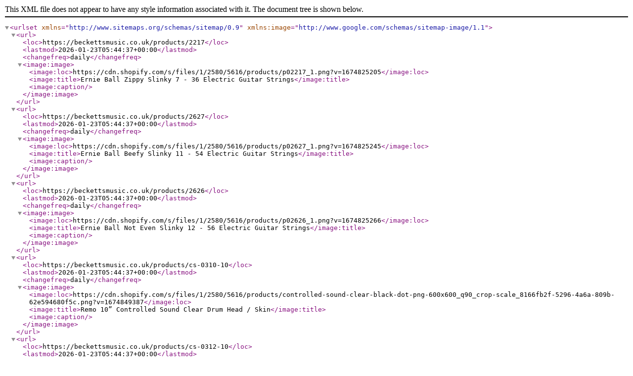

--- FILE ---
content_type: application/xml; charset=utf-8
request_url: https://beckettsmusic.co.uk/sitemap_products_2.xml?from=7975509491925&to=8213450883285
body_size: 11658
content:
<?xml version="1.0" encoding="UTF-8"?>
<urlset xmlns="http://www.sitemaps.org/schemas/sitemap/0.9" xmlns:image="http://www.google.com/schemas/sitemap-image/1.1">
  <url>
    <loc>https://beckettsmusic.co.uk/products/2217</loc>
    <lastmod>2026-01-23T05:44:37+00:00</lastmod>
    <changefreq>daily</changefreq>
    <image:image>
      <image:loc>https://cdn.shopify.com/s/files/1/2580/5616/products/p02217_1.png?v=1674825205</image:loc>
      <image:title>Ernie Ball Zippy Slinky 7 - 36 Electric Guitar Strings</image:title>
      <image:caption></image:caption>
    </image:image>
  </url>
  <url>
    <loc>https://beckettsmusic.co.uk/products/2627</loc>
    <lastmod>2026-01-23T05:44:37+00:00</lastmod>
    <changefreq>daily</changefreq>
    <image:image>
      <image:loc>https://cdn.shopify.com/s/files/1/2580/5616/products/p02627_1.png?v=1674825245</image:loc>
      <image:title>Ernie Ball Beefy Slinky 11 - 54 Electric Guitar Strings</image:title>
      <image:caption></image:caption>
    </image:image>
  </url>
  <url>
    <loc>https://beckettsmusic.co.uk/products/2626</loc>
    <lastmod>2026-01-23T05:44:37+00:00</lastmod>
    <changefreq>daily</changefreq>
    <image:image>
      <image:loc>https://cdn.shopify.com/s/files/1/2580/5616/products/p02626_1.png?v=1674825266</image:loc>
      <image:title>Ernie Ball Not Even Slinky 12 - 56 Electric Guitar Strings</image:title>
      <image:caption></image:caption>
    </image:image>
  </url>
  <url>
    <loc>https://beckettsmusic.co.uk/products/cs-0310-10</loc>
    <lastmod>2026-01-23T05:44:37+00:00</lastmod>
    <changefreq>daily</changefreq>
    <image:image>
      <image:loc>https://cdn.shopify.com/s/files/1/2580/5616/products/controlled-sound-clear-black-dot-png-600x600_q90_crop-scale_8166fb2f-5296-4a6a-809b-62e594680f5c.png?v=1674849387</image:loc>
      <image:title>Remo 10” Controlled Sound Clear Drum Head / Skin</image:title>
      <image:caption></image:caption>
    </image:image>
  </url>
  <url>
    <loc>https://beckettsmusic.co.uk/products/cs-0312-10</loc>
    <lastmod>2026-01-23T05:44:37+00:00</lastmod>
    <changefreq>daily</changefreq>
    <image:image>
      <image:loc>https://cdn.shopify.com/s/files/1/2580/5616/products/controlled-sound-clear-black-dot-png-600x600_q90_crop-scale_db936825-a06b-48f9-8135-5f123d025812.png?v=1674849390</image:loc>
      <image:title>Remo 12” Controlled Sound Clear Drum Head / Skin</image:title>
      <image:caption></image:caption>
    </image:image>
  </url>
  <url>
    <loc>https://beckettsmusic.co.uk/products/cs-0316-10</loc>
    <lastmod>2026-01-23T05:44:37+00:00</lastmod>
    <changefreq>daily</changefreq>
    <image:image>
      <image:loc>https://cdn.shopify.com/s/files/1/2580/5616/products/controlled-sound-clear-black-dot-png-600x600_q90_crop-scale_9d3c48cc-d3d0-48ab-bebf-2ce4c913eaf5.png?v=1674849408</image:loc>
      <image:title>Remo 16” Controlled Sound Clear Drum Head / Skin</image:title>
      <image:caption></image:caption>
    </image:image>
  </url>
  <url>
    <loc>https://beckettsmusic.co.uk/products/cs-1322-10</loc>
    <lastmod>2026-01-23T05:44:37+00:00</lastmod>
    <changefreq>daily</changefreq>
    <image:image>
      <image:loc>https://cdn.shopify.com/s/files/1/2580/5616/products/controlled-sound-clear-black-dot-png-600x600_q90_crop-scale_f9e27233-a456-44ad-bd5d-2960e6088f03.png?v=1674849414</image:loc>
      <image:title>Remo 22” Controlled Sound Clear Bass Drum Head / Skin</image:title>
      <image:caption></image:caption>
    </image:image>
  </url>
  <url>
    <loc>https://beckettsmusic.co.uk/products/inic-002-inti-ii</loc>
    <lastmod>2026-01-23T05:44:37+00:00</lastmod>
    <changefreq>daily</changefreq>
    <image:image>
      <image:loc>https://cdn.shopify.com/s/files/1/2580/5616/products/NATI---INIC-INTI-II---27043--42601.jpg?v=1675196984</image:loc>
      <image:title>Nativo Inicia Series (INIC-INTI-II) Cajon - Made In Ecuador</image:title>
      <image:caption></image:caption>
    </image:image>
  </url>
  <url>
    <loc>https://beckettsmusic.co.uk/products/pbf39-bkm-vbk</loc>
    <lastmod>2026-01-23T05:44:37+00:00</lastmod>
    <changefreq>daily</changefreq>
    <image:image>
      <image:loc>https://cdn.shopify.com/s/files/1/2580/5616/products/21278-1280x1024_90_PBF39_BKM_VBK.jpg?v=1675197836</image:loc>
      <image:title>Matt Black Height Adjustable Piano Bench - Black Velvet Top</image:title>
      <image:caption></image:caption>
    </image:image>
  </url>
  <url>
    <loc>https://beckettsmusic.co.uk/products/pbf39-rwm-vbk</loc>
    <lastmod>2026-01-23T05:44:37+00:00</lastmod>
    <changefreq>daily</changefreq>
    <image:image>
      <image:loc>https://cdn.shopify.com/s/files/1/2580/5616/products/11394_1398176092.jpg?v=1675198794</image:loc>
      <image:title>Matt Rosewood Height Adjustable Piano Bench - Black Velvet Top</image:title>
      <image:caption></image:caption>
    </image:image>
  </url>
  <url>
    <loc>https://beckettsmusic.co.uk/products/sdb-1465-e</loc>
    <lastmod>2026-01-23T05:44:37+00:00</lastmod>
    <changefreq>daily</changefreq>
    <image:image>
      <image:loc>https://cdn.shopify.com/s/files/1/2580/5616/products/1334_1460535804.jpg?v=1675243216</image:loc>
      <image:title>Stagg 14&quot; x 6.5&quot; Economy Snare Drum Bag / Case</image:title>
      <image:caption></image:caption>
    </image:image>
  </url>
  <url>
    <loc>https://beckettsmusic.co.uk/products/m20</loc>
    <lastmod>2026-01-23T05:44:37+00:00</lastmod>
    <changefreq>daily</changefreq>
    <image:image>
      <image:loc>https://cdn.shopify.com/s/files/1/2580/5616/products/12996_1-3000x3000_95.jpg?v=1675285113</image:loc>
      <image:title>Stagg (M20) Mandolin Tear Drop - Violinburst</image:title>
      <image:caption></image:caption>
    </image:image>
  </url>
  <url>
    <loc>https://beckettsmusic.co.uk/products/sp-ntcl-bone</loc>
    <lastmod>2026-01-23T05:44:37+00:00</lastmod>
    <changefreq>daily</changefreq>
    <image:image>
      <image:loc>https://cdn.shopify.com/s/files/1/2580/5616/products/hd_24326_1.jpg?v=1675614308</image:loc>
      <image:title>52mm Bone Classical Guitar Top Nut - Pre-Slotted</image:title>
      <image:caption></image:caption>
    </image:image>
  </url>
  <url>
    <loc>https://beckettsmusic.co.uk/products/bvmdk</loc>
    <lastmod>2026-01-23T05:44:37+00:00</lastmod>
    <changefreq>daily</changefreq>
    <image:image>
      <image:loc>https://cdn.shopify.com/s/files/1/2580/5616/products/bvmdk_1.png?v=1675698848</image:loc>
      <image:title>Boveda BVMDK Guitar Directional Humidity Control Kit - 49% / Size 70</image:title>
      <image:caption></image:caption>
    </image:image>
  </url>
  <url>
    <loc>https://beckettsmusic.co.uk/products/mm-12</loc>
    <lastmod>2026-01-23T05:44:37+00:00</lastmod>
    <changefreq>daily</changefreq>
    <image:image>
      <image:loc>https://cdn.shopify.com/s/files/1/2580/5616/products/32000_32344.jpg?v=1675948074</image:loc>
      <image:title>Hayman (MM-12) Hard Headed Percussion Beaters / Mallets - Red</image:title>
      <image:caption></image:caption>
    </image:image>
  </url>
  <url>
    <loc>https://beckettsmusic.co.uk/products/but-27-c</loc>
    <lastmod>2026-01-23T05:44:37+00:00</lastmod>
    <changefreq>daily</changefreq>
    <image:image>
      <image:loc>https://cdn.shopify.com/s/files/1/2580/5616/products/BUT-27-C.jpg?v=1676127646</image:loc>
      <image:title>Boston (BUT-27-C) Replacement Metal Machine Head Buttons - Chrome - Pack of 6</image:title>
      <image:caption></image:caption>
    </image:image>
  </url>
  <url>
    <loc>https://beckettsmusic.co.uk/products/7947b</loc>
    <lastmod>2026-01-23T05:44:37+00:00</lastmod>
    <changefreq>daily</changefreq>
    <image:image>
      <image:loc>https://cdn.shopify.com/s/files/1/2580/5616/products/IMG_2983.jpg?v=1676152397</image:loc>
      <image:title>Selmer / Ray Hyman (7947B) Slimline Saxophone Strap - Baritone</image:title>
      <image:caption></image:caption>
    </image:image>
  </url>
  <url>
    <loc>https://beckettsmusic.co.uk/products/kb-134-t</loc>
    <lastmod>2026-01-23T05:44:37+00:00</lastmod>
    <changefreq>daily</changefreq>
    <image:image>
      <image:loc>https://cdn.shopify.com/s/files/1/2580/5616/products/14000_14501.jpg?v=1676219520</image:loc>
      <image:title>Boston (KB-134-T) Black SG Bell Style Tone Control Knob - Inch</image:title>
      <image:caption></image:caption>
    </image:image>
  </url>
  <url>
    <loc>https://beckettsmusic.co.uk/products/kb-134-v</loc>
    <lastmod>2026-01-23T05:44:37+00:00</lastmod>
    <changefreq>daily</changefreq>
    <image:image>
      <image:loc>https://cdn.shopify.com/s/files/1/2580/5616/products/14000_14502.jpg?v=1676219930</image:loc>
      <image:title>Boston (KB-134-V) Black SG Bell Style Volume Control Knob - Inch</image:title>
      <image:caption></image:caption>
    </image:image>
  </url>
  <url>
    <loc>https://beckettsmusic.co.uk/products/kb-130-t</loc>
    <lastmod>2026-01-23T05:44:37+00:00</lastmod>
    <changefreq>daily</changefreq>
    <image:image>
      <image:loc>https://cdn.shopify.com/s/files/1/2580/5616/products/14000_14495.jpg?v=1676220235</image:loc>
      <image:title>Boston KB-130-T Black SG Bell Style Tone Control Knob - Metric</image:title>
      <image:caption></image:caption>
    </image:image>
  </url>
  <url>
    <loc>https://beckettsmusic.co.uk/products/kb-130-v</loc>
    <lastmod>2026-01-23T05:44:37+00:00</lastmod>
    <changefreq>daily</changefreq>
    <image:image>
      <image:loc>https://cdn.shopify.com/s/files/1/2580/5616/products/14000_14496.jpg?v=1676220542</image:loc>
      <image:title>Boston KB-130-V Black SG Bell Style Volume Control Knob - Metric</image:title>
      <image:caption></image:caption>
    </image:image>
  </url>
  <url>
    <loc>https://beckettsmusic.co.uk/products/kb-110</loc>
    <lastmod>2026-01-23T05:44:37+00:00</lastmod>
    <changefreq>daily</changefreq>
    <image:image>
      <image:loc>https://cdn.shopify.com/s/files/1/2580/5616/products/1000_1135.jpg?v=1676221839</image:loc>
      <image:title>Boston (KB-110) Transparent Black SG / LP Speed Knob / Hatbox - Metric</image:title>
      <image:caption></image:caption>
    </image:image>
  </url>
  <url>
    <loc>https://beckettsmusic.co.uk/products/kg-110</loc>
    <lastmod>2026-01-23T05:44:37+00:00</lastmod>
    <changefreq>daily</changefreq>
    <image:image>
      <image:loc>https://cdn.shopify.com/s/files/1/2580/5616/products/1000_1134.jpg?v=1676221847</image:loc>
      <image:title>Boston (KG-110) Transparent Gold SG / LP Speed Knob / Hatbox - Metric</image:title>
      <image:caption></image:caption>
    </image:image>
  </url>
  <url>
    <loc>https://beckettsmusic.co.uk/products/kg-114</loc>
    <lastmod>2026-01-23T05:44:37+00:00</lastmod>
    <changefreq>daily</changefreq>
    <image:image>
      <image:loc>https://cdn.shopify.com/s/files/1/2580/5616/products/13000_13713.jpg?v=1676222241</image:loc>
      <image:title>Boston (KG-114) Transparent Gold SG / LP Speed Knob / Hatbox - Inch</image:title>
      <image:caption></image:caption>
    </image:image>
  </url>
  <url>
    <loc>https://beckettsmusic.co.uk/products/kb-114</loc>
    <lastmod>2026-01-23T05:44:37+00:00</lastmod>
    <changefreq>daily</changefreq>
    <image:image>
      <image:loc>https://cdn.shopify.com/s/files/1/2580/5616/products/13000_13714.jpg?v=1676222522</image:loc>
      <image:title>Boston (KB-114) Transparent Black SG / LP Speed Knob / Hatbox - Inch</image:title>
      <image:caption></image:caption>
    </image:image>
  </url>
  <url>
    <loc>https://beckettsmusic.co.uk/products/gstu-80-mc</loc>
    <lastmod>2026-01-23T05:44:37+00:00</lastmod>
    <changefreq>daily</changefreq>
    <image:image>
      <image:loc>https://cdn.shopify.com/s/files/1/2580/5616/products/45000_45053-2.jpg?v=1676402049</image:loc>
      <image:title>Gaucho (GSTU-80-MC) Ukulele Strap - Multi-Coloured Flowers</image:title>
      <image:caption></image:caption>
    </image:image>
  </url>
  <url>
    <loc>https://beckettsmusic.co.uk/products/pp252</loc>
    <lastmod>2026-01-23T05:44:37+00:00</lastmod>
    <changefreq>daily</changefreq>
    <image:image>
      <image:loc>https://cdn.shopify.com/s/files/1/2580/5616/products/PP252.jpg?v=1676472246</image:loc>
      <image:title>Percussion Plus (PP252) Double Wooden Guiro /Tone Block</image:title>
      <image:caption></image:caption>
    </image:image>
  </url>
  <url>
    <loc>https://beckettsmusic.co.uk/products/pbsp</loc>
    <lastmod>2026-01-23T05:44:37+00:00</lastmod>
    <changefreq>daily</changefreq>
    <image:image>
      <image:loc>https://cdn.shopify.com/s/files/1/2580/5616/products/IMG_0311.jpg?v=1676732073</image:loc>
      <image:title>Pair bananna speaker plugs</image:title>
      <image:caption></image:caption>
    </image:image>
  </url>
  <url>
    <loc>https://beckettsmusic.co.uk/products/sr-g-sl</loc>
    <lastmod>2026-01-23T05:44:37+00:00</lastmod>
    <changefreq>daily</changefreq>
    <image:image>
      <image:loc>https://cdn.shopify.com/s/files/1/2580/5616/products/IMG_2443.jpg?v=1676891899</image:loc>
      <image:title>Gold Guitar Strap Locks - Pair</image:title>
      <image:caption></image:caption>
    </image:image>
  </url>
  <url>
    <loc>https://beckettsmusic.co.uk/products/sdsb</loc>
    <lastmod>2026-01-23T05:44:37+00:00</lastmod>
    <changefreq>daily</changefreq>
    <image:image>
      <image:loc>https://cdn.shopify.com/s/files/1/2580/5616/products/IMG_3026.jpg?v=1676899091</image:loc>
      <image:title>Snare Drum Strainer / Throw Off &amp; Butt</image:title>
      <image:caption></image:caption>
    </image:image>
  </url>
  <url>
    <loc>https://beckettsmusic.co.uk/products/za394100</loc>
    <lastmod>2026-01-23T05:44:37+00:00</lastmod>
    <changefreq>daily</changefreq>
    <image:image>
      <image:loc>https://cdn.shopify.com/s/files/1/2580/5616/products/IMG_0326.jpg?v=1676914185</image:loc>
      <image:title>ZA394100 Encoder knob for Yamaha keyboard</image:title>
      <image:caption></image:caption>
    </image:image>
  </url>
  <url>
    <loc>https://beckettsmusic.co.uk/products/l7812</loc>
    <lastmod>2026-01-23T05:44:37+00:00</lastmod>
    <changefreq>daily</changefreq>
    <image:image>
      <image:loc>https://cdn.shopify.com/s/files/1/2580/5616/products/IMG_0364.jpg?v=1677165265</image:loc>
      <image:title>L7812 12v voltage regulator</image:title>
      <image:caption></image:caption>
    </image:image>
  </url>
  <url>
    <loc>https://beckettsmusic.co.uk/products/gtmuku</loc>
    <lastmod>2026-01-23T05:44:37+00:00</lastmod>
    <changefreq>daily</changefreq>
    <image:image>
      <image:loc>https://cdn.shopify.com/s/files/1/2580/5616/products/gtmuku_1.png?v=1677505007</image:loc>
      <image:title>Granite (GTMUKU) Soprano / 21&quot; Padded Ukulele Gig Bag</image:title>
      <image:caption></image:caption>
    </image:image>
  </url>
  <url>
    <loc>https://beckettsmusic.co.uk/products/leahbrle1</loc>
    <lastmod>2026-01-23T05:44:37+00:00</lastmod>
    <changefreq>daily</changefreq>
    <image:image>
      <image:loc>https://cdn.shopify.com/s/files/1/2580/5616/products/leahbrle1_1.jpg?v=1677700497</image:loc>
      <image:title>Leather Tones Heart 3mm Brown Leather Plectrum</image:title>
      <image:caption></image:caption>
    </image:image>
  </url>
  <url>
    <loc>https://beckettsmusic.co.uk/products/felnwf1</loc>
    <lastmod>2026-01-23T05:44:37+00:00</lastmod>
    <changefreq>daily</changefreq>
    <image:image>
      <image:loc>https://cdn.shopify.com/s/files/1/2580/5616/products/felnwf1_1.jpg?v=1677700613</image:loc>
      <image:title>Felt Tones Standard 4mm Natural Wool Plectrum</image:title>
      <image:caption></image:caption>
    </image:image>
  </url>
  <url>
    <loc>https://beckettsmusic.co.uk/products/feltdbrwf1</loc>
    <lastmod>2026-01-23T05:44:37+00:00</lastmod>
    <changefreq>daily</changefreq>
    <image:image>
      <image:loc>https://cdn.shopify.com/s/files/1/2580/5616/products/feltdbrwf1_1.jpg?v=1677700817</image:loc>
      <image:title>Felt Tones 5mm Stiffened Brown Wool Teardrop Plectrum</image:title>
      <image:caption></image:caption>
    </image:image>
  </url>
  <url>
    <loc>https://beckettsmusic.co.uk/products/felhgwf1</loc>
    <lastmod>2026-01-23T05:44:37+00:00</lastmod>
    <changefreq>daily</changefreq>
    <image:image>
      <image:loc>https://cdn.shopify.com/s/files/1/2580/5616/products/felhgwf1_1.jpg?v=1677700915</image:loc>
      <image:title>Felt Tones Heart 5mm Grey Wool Plectrum</image:title>
      <image:caption></image:caption>
    </image:image>
  </url>
  <url>
    <loc>https://beckettsmusic.co.uk/products/felgblkwf1</loc>
    <lastmod>2026-01-23T05:44:37+00:00</lastmod>
    <changefreq>daily</changefreq>
    <image:image>
      <image:loc>https://cdn.shopify.com/s/files/1/2580/5616/products/felgblkwf1_1.jpg?v=1677701022</image:loc>
      <image:title>Felt Tones Gypsy 5mm Stiffened Black Wool Large Triangle Plectrum</image:title>
      <image:caption></image:caption>
    </image:image>
  </url>
  <url>
    <loc>https://beckettsmusic.co.uk/products/leatdwisle1</loc>
    <lastmod>2026-01-23T05:44:37+00:00</lastmod>
    <changefreq>daily</changefreq>
    <image:image>
      <image:loc>https://cdn.shopify.com/s/files/1/2580/5616/products/leatdwisle1_1.jpg?v=1677701107</image:loc>
      <image:title>Leather Tones 3mm Whisky Leather Teardrop Plectrum</image:title>
      <image:caption></image:caption>
    </image:image>
  </url>
  <url>
    <loc>https://beckettsmusic.co.uk/products/leagcogle1</loc>
    <lastmod>2026-01-23T05:44:37+00:00</lastmod>
    <changefreq>daily</changefreq>
    <image:image>
      <image:loc>https://cdn.shopify.com/s/files/1/2580/5616/products/leagcogle1_1.jpg?v=1677701194</image:loc>
      <image:title>Leather Tones Gypsy 3mm Cognac Leather Large Triangle Plectrum</image:title>
      <image:caption></image:caption>
    </image:image>
  </url>
  <url>
    <loc>https://beckettsmusic.co.uk/products/jp-7-g</loc>
    <lastmod>2026-01-23T05:44:37+00:00</lastmod>
    <changefreq>daily</changefreq>
    <image:image>
      <image:loc>https://cdn.shopify.com/s/files/1/2580/5616/products/17000_17020.jpg?v=1677702629</image:loc>
      <image:title>Contoured Metal Jack Plate - Gold With Recessed Hole</image:title>
      <image:caption></image:caption>
    </image:image>
  </url>
  <url>
    <loc>https://beckettsmusic.co.uk/products/10003</loc>
    <lastmod>2026-01-23T05:44:37+00:00</lastmod>
    <changefreq>daily</changefreq>
    <image:image>
      <image:loc>https://cdn.shopify.com/s/files/1/2580/5616/products/4008s-2.jpg?v=1677712369</image:loc>
      <image:title>Schwarz No. 8 Jaws Harp</image:title>
      <image:caption></image:caption>
    </image:image>
  </url>
  <url>
    <loc>https://beckettsmusic.co.uk/products/sps-n-10</loc>
    <lastmod>2026-01-23T05:44:37+00:00</lastmod>
    <changefreq>daily</changefreq>
    <image:image>
      <image:loc>https://cdn.shopify.com/s/files/1/2580/5616/products/sps-n.jpg?v=1677771263</image:loc>
      <image:title>Scratch Plate / Pickguard Screws - Nickel - Pack Of 10</image:title>
      <image:caption></image:caption>
    </image:image>
  </url>
  <url>
    <loc>https://beckettsmusic.co.uk/products/ep-b1b</loc>
    <lastmod>2026-01-23T05:44:37+00:00</lastmod>
    <changefreq>daily</changefreq>
    <image:image>
      <image:loc>https://cdn.shopify.com/s/files/1/2580/5616/products/IMG_3100.jpg?v=1677930786</image:loc>
      <image:title>Gotoh EP-B1-B Standard / Small Rounded Black End Pin + Screw</image:title>
      <image:caption></image:caption>
    </image:image>
  </url>
  <url>
    <loc>https://beckettsmusic.co.uk/products/ep-b1n</loc>
    <lastmod>2026-01-23T05:44:37+00:00</lastmod>
    <changefreq>daily</changefreq>
    <image:image>
      <image:loc>https://cdn.shopify.com/s/files/1/2580/5616/products/IMG_3108.jpg?v=1677930946</image:loc>
      <image:title>Gotoh (EP-B1-N) Standard / Small Rounded Nickel End Pin + Screw</image:title>
      <image:caption></image:caption>
    </image:image>
  </url>
  <url>
    <loc>https://beckettsmusic.co.uk/products/ep-b3b</loc>
    <lastmod>2026-01-23T05:44:37+00:00</lastmod>
    <changefreq>daily</changefreq>
    <image:image>
      <image:loc>https://cdn.shopify.com/s/files/1/2580/5616/products/IMG_3096.jpg?v=1677931941</image:loc>
      <image:title>Gotoh (EP-B3-B) Large / Oversized Black End Pin + Screw</image:title>
      <image:caption></image:caption>
    </image:image>
  </url>
  <url>
    <loc>https://beckettsmusic.co.uk/products/ep-b3c</loc>
    <lastmod>2026-01-23T05:44:37+00:00</lastmod>
    <changefreq>daily</changefreq>
    <image:image>
      <image:loc>https://cdn.shopify.com/s/files/1/2580/5616/products/IMG_3104.jpg?v=1677932075</image:loc>
      <image:title>Gotoh (EP-B3-C) Large / Oversized Chrome End Pin + Screw</image:title>
      <image:caption></image:caption>
    </image:image>
  </url>
  <url>
    <loc>https://beckettsmusic.co.uk/products/wz373800</loc>
    <lastmod>2026-01-23T05:44:37+00:00</lastmod>
    <changefreq>daily</changefreq>
    <image:image>
      <image:loc>https://cdn.shopify.com/s/files/1/2580/5616/products/IMG_0395.jpg?v=1678108045</image:loc>
      <image:title>WZ373800 rubber switch assembly for PSR-E443   *R</image:title>
      <image:caption></image:caption>
    </image:image>
  </url>
  <url>
    <loc>https://beckettsmusic.co.uk/products/1vam</loc>
    <lastmod>2026-01-23T05:44:37+00:00</lastmod>
    <changefreq>daily</changefreq>
    <image:image>
      <image:loc>https://cdn.shopify.com/s/files/1/2580/5616/products/1va_singlebox.jpg?v=1678201682</image:loc>
      <image:title>Hidersine (1VA) Viola Rosin - 30g</image:title>
      <image:caption></image:caption>
    </image:image>
  </url>
  <url>
    <loc>https://beckettsmusic.co.uk/products/pw-gd-01</loc>
    <lastmod>2026-01-23T05:44:37+00:00</lastmod>
    <changefreq>daily</changefreq>
    <image:image>
      <image:loc>https://cdn.shopify.com/s/files/1/2580/5616/products/large-12.png?v=1678399251</image:loc>
      <image:title>D&apos;Addario PW-GD-01 Guitar Dock - Portable Instrument Support</image:title>
      <image:caption></image:caption>
    </image:image>
  </url>
  <url>
    <loc>https://beckettsmusic.co.uk/products/rkb0315</loc>
    <lastmod>2026-01-23T05:44:37+00:00</lastmod>
    <changefreq>daily</changefreq>
    <image:image>
      <image:loc>https://cdn.shopify.com/s/files/1/2580/5616/products/large-11.png?v=1678401387</image:loc>
      <image:title>Royal By D&apos;Addario 1.5 Bb Tenor Saxophone Reeds - Pack of 3</image:title>
      <image:caption></image:caption>
    </image:image>
  </url>
  <url>
    <loc>https://beckettsmusic.co.uk/products/500454006200</loc>
    <lastmod>2026-01-23T05:44:37+00:00</lastmod>
    <changefreq>daily</changefreq>
    <image:image>
      <image:loc>https://cdn.shopify.com/s/files/1/2580/5616/products/IMG_0409.jpg?v=1678443488</image:loc>
      <image:title>HEC-0470-01-630 DC JACK for Korg SP250 digital piano</image:title>
      <image:caption></image:caption>
    </image:image>
  </url>
  <url>
    <loc>https://beckettsmusic.co.uk/products/500454012751</loc>
    <lastmod>2026-01-23T05:44:37+00:00</lastmod>
    <changefreq>daily</changefreq>
    <image:image>
      <image:loc>https://cdn.shopify.com/s/files/1/2580/5616/products/IMG_0413.jpg?v=1678443833</image:loc>
      <image:title>DC INPUT JACK SOCKET LD-0214 for Korg Kross Micro Korg</image:title>
      <image:caption></image:caption>
    </image:image>
  </url>
  <url>
    <loc>https://beckettsmusic.co.uk/products/chcclar1</loc>
    <lastmod>2026-01-23T05:44:37+00:00</lastmod>
    <changefreq>daily</changefreq>
    <image:image>
      <image:loc>https://cdn.shopify.com/s/files/1/2580/5616/products/chcclar1.jpg?v=1678744031</image:loc>
      <image:title>Champion (CHCCLAR1) Light weight Bb Clarinet Case</image:title>
      <image:caption></image:caption>
    </image:image>
  </url>
  <url>
    <loc>https://beckettsmusic.co.uk/products/hbt2</loc>
    <lastmod>2026-01-23T05:44:37+00:00</lastmod>
    <changefreq>daily</changefreq>
    <image:image>
      <image:loc>https://cdn.shopify.com/s/files/1/2580/5616/products/hbt2.jpg?v=1678745378</image:loc>
      <image:title>Hidersine HBT2 Bow Tube / Case - 2 Bows</image:title>
      <image:caption></image:caption>
    </image:image>
  </url>
  <url>
    <loc>https://beckettsmusic.co.uk/products/rcrkgr1</loc>
    <lastmod>2026-01-23T05:44:37+00:00</lastmod>
    <changefreq>daily</changefreq>
    <image:image>
      <image:loc>https://cdn.shopify.com/s/files/1/2580/5616/products/rcrkgr01.jpg?v=1678979448</image:loc>
      <image:title>Rico By D&apos;Addario Cork Grease - Lipstick Style</image:title>
      <image:caption></image:caption>
    </image:image>
  </url>
  <url>
    <loc>https://beckettsmusic.co.uk/products/but-25-c</loc>
    <lastmod>2026-01-23T05:44:37+00:00</lastmod>
    <changefreq>daily</changefreq>
    <image:image>
      <image:loc>https://cdn.shopify.com/s/files/1/2580/5616/products/21000_21187.jpg?v=1678999229</image:loc>
      <image:title>Boston (BUT-25-C) Replacement Metal Machine Head Buttons - Chrome - Pack of 6</image:title>
      <image:caption></image:caption>
    </image:image>
  </url>
  <url>
    <loc>https://beckettsmusic.co.uk/products/but-31-c</loc>
    <lastmod>2026-01-23T05:44:37+00:00</lastmod>
    <changefreq>daily</changefreq>
    <image:image>
      <image:loc>https://cdn.shopify.com/s/files/1/2580/5616/products/21000_21196.jpg?v=1678999527</image:loc>
      <image:title>Boston (BUT-31-C) Replacement Metal Machine Head Buttons - Chrome - Pack of 6</image:title>
      <image:caption></image:caption>
    </image:image>
  </url>
  <url>
    <loc>https://beckettsmusic.co.uk/products/ep-few-1</loc>
    <lastmod>2026-01-23T05:44:37+00:00</lastmod>
    <changefreq>daily</changefreq>
    <image:image>
      <image:loc>https://cdn.shopify.com/s/files/1/2580/5616/files/IMG_3176.jpg?v=1687266654</image:loc>
      <image:title>Single Strap Button / End Pin Felt  - Black</image:title>
      <image:caption></image:caption>
    </image:image>
  </url>
  <url>
    <loc>https://beckettsmusic.co.uk/products/57102</loc>
    <lastmod>2026-01-23T05:44:37+00:00</lastmod>
    <changefreq>daily</changefreq>
    <image:image>
      <image:loc>https://cdn.shopify.com/s/files/1/2580/5616/products/d98021_b8b53ea4d58e432e98b68e79b34c3844-mv2.jpg?v=1679003309</image:loc>
      <image:title>La Tromba Slide &amp; Cork Grease - 15g</image:title>
      <image:caption></image:caption>
    </image:image>
  </url>
  <url>
    <loc>https://beckettsmusic.co.uk/products/sc-230-1</loc>
    <lastmod>2026-01-23T05:44:37+00:00</lastmod>
    <changefreq>daily</changefreq>
    <image:image>
      <image:loc>https://cdn.shopify.com/s/files/1/2580/5616/products/33000_33058-2.jpg?v=1679004793</image:loc>
      <image:title>Boston (SC-230-1) 1 Meter Speakon - Speakon Speaker Cable</image:title>
      <image:caption></image:caption>
    </image:image>
  </url>
  <url>
    <loc>https://beckettsmusic.co.uk/products/sc-220-1</loc>
    <lastmod>2026-01-23T05:44:37+00:00</lastmod>
    <changefreq>daily</changefreq>
    <image:image>
      <image:loc>https://cdn.shopify.com/s/files/1/2580/5616/products/33000_33054-2.jpg?v=1679004869</image:loc>
      <image:title>Boston 1 Meter Speakon - Jack Speaker Cable</image:title>
      <image:caption></image:caption>
    </image:image>
  </url>
  <url>
    <loc>https://beckettsmusic.co.uk/products/4011</loc>
    <lastmod>2026-01-23T05:44:37+00:00</lastmod>
    <changefreq>daily</changefreq>
    <image:image>
      <image:loc>https://cdn.shopify.com/s/files/1/2580/5616/products/4011.jpg?v=1679045696</image:loc>
      <image:title>Durable Plastic Bb Clarinet Mouthpiece Cap</image:title>
      <image:caption></image:caption>
    </image:image>
  </url>
  <url>
    <loc>https://beckettsmusic.co.uk/products/4702c</loc>
    <lastmod>2026-01-23T05:44:37+00:00</lastmod>
    <changefreq>daily</changefreq>
    <image:image>
      <image:loc>https://cdn.shopify.com/s/files/1/2580/5616/products/4702C.jpg?v=1679045749</image:loc>
      <image:title>Standard Plastic Bb Clarinet Mouthpiece Cap</image:title>
      <image:caption></image:caption>
    </image:image>
  </url>
  <url>
    <loc>https://beckettsmusic.co.uk/products/4701c</loc>
    <lastmod>2026-01-23T05:44:37+00:00</lastmod>
    <changefreq>daily</changefreq>
    <image:image>
      <image:loc>https://cdn.shopify.com/s/files/1/2580/5616/products/4701C.jpg?v=1679045798</image:loc>
      <image:title>Standard Bb Clarinet Ligature - Nickel Plated</image:title>
      <image:caption></image:caption>
    </image:image>
  </url>
  <url>
    <loc>https://beckettsmusic.co.uk/products/4701as</loc>
    <lastmod>2026-01-23T05:44:37+00:00</lastmod>
    <changefreq>daily</changefreq>
    <image:image>
      <image:loc>https://cdn.shopify.com/s/files/1/2580/5616/products/4701as.jpg?v=1679045845</image:loc>
      <image:title>Standard Eb Alto Saxophone Ligature - Lacquer Finish</image:title>
      <image:caption></image:caption>
    </image:image>
  </url>
  <url>
    <loc>https://beckettsmusic.co.uk/products/4012</loc>
    <lastmod>2026-01-23T05:44:37+00:00</lastmod>
    <changefreq>daily</changefreq>
    <image:image>
      <image:loc>https://cdn.shopify.com/s/files/1/2580/5616/products/4012.jpg?v=1679045941</image:loc>
      <image:title>Plastic Alto Saxophone Mouthpiece Cap</image:title>
      <image:caption></image:caption>
    </image:image>
  </url>
  <url>
    <loc>https://beckettsmusic.co.uk/products/lw-390-in</loc>
    <lastmod>2026-01-23T05:44:37+00:00</lastmod>
    <changefreq>daily</changefreq>
    <image:image>
      <image:loc>https://cdn.shopify.com/s/files/1/2580/5616/products/14000_14381.jpg?v=1679134090</image:loc>
      <image:title>White Selector Switch Cap / Knob - 4.8mm - Fits CRL / Oak Grigsby</image:title>
      <image:caption></image:caption>
    </image:image>
  </url>
  <url>
    <loc>https://beckettsmusic.co.uk/products/chtsg1</loc>
    <lastmod>2026-01-23T05:44:37+00:00</lastmod>
    <changefreq>daily</changefreq>
    <image:image>
      <image:loc>https://cdn.shopify.com/s/files/1/2580/5616/products/chtsg1-3.jpg?v=1679308233</image:loc>
      <image:title>Champion CHTSG1 Tuning Slide Grease</image:title>
      <image:caption></image:caption>
    </image:image>
  </url>
  <url>
    <loc>https://beckettsmusic.co.uk/products/101ms</loc>
    <lastmod>2026-01-23T05:44:37+00:00</lastmod>
    <changefreq>daily</changefreq>
    <image:image>
      <image:loc>https://cdn.shopify.com/s/files/1/2580/5616/products/101ms.jpg?v=1679423592</image:loc>
      <image:title>Jones 101MS Medium Soft Oboe Reed - American Long Scrape</image:title>
      <image:caption></image:caption>
    </image:image>
  </url>
  <url>
    <loc>https://beckettsmusic.co.uk/products/tg441</loc>
    <lastmod>2026-01-23T05:44:37+00:00</lastmod>
    <changefreq>daily</changefreq>
    <image:image>
      <image:loc>https://cdn.shopify.com/s/files/1/2580/5616/products/tg441_1.jpg?v=1679495704</image:loc>
      <image:title>TGI (TG441) Standard Classical Guitar Machine Head - Nickel</image:title>
      <image:caption></image:caption>
    </image:image>
  </url>
  <url>
    <loc>https://beckettsmusic.co.uk/products/ruach-egg-box-pink</loc>
    <lastmod>2026-01-23T05:44:37+00:00</lastmod>
    <changefreq>daily</changefreq>
    <image:image>
      <image:loc>https://cdn.shopify.com/s/files/1/2580/5616/products/IMG_3162.jpg?v=1679678394</image:loc>
      <image:title>Ruach Half Dozen Wooden Egg Shaker Box (Pink)</image:title>
      <image:caption></image:caption>
    </image:image>
  </url>
  <url>
    <loc>https://beckettsmusic.co.uk/products/suol</loc>
    <lastmod>2026-01-23T05:44:37+00:00</lastmod>
    <changefreq>daily</changefreq>
    <image:image>
      <image:loc>https://cdn.shopify.com/s/files/1/2580/5616/products/IMG_3312.jpg?v=1679921837</image:loc>
      <image:title>Small case up / over latch nickel (OLD STOCK)</image:title>
      <image:caption></image:caption>
    </image:image>
  </url>
  <url>
    <loc>https://beckettsmusic.co.uk/products/bbh7033</loc>
    <lastmod>2026-01-23T05:44:37+00:00</lastmod>
    <changefreq>daily</changefreq>
    <image:image>
      <image:loc>https://cdn.shopify.com/s/files/1/2580/5616/products/BBH7033.jpg?v=1679929708</image:loc>
      <image:title>Black Pearl for Besson Finger Button 15.85mm</image:title>
      <image:caption></image:caption>
    </image:image>
  </url>
  <url>
    <loc>https://beckettsmusic.co.uk/products/ba50bcot</loc>
    <lastmod>2026-01-23T05:44:37+00:00</lastmod>
    <changefreq>daily</changefreq>
    <image:image>
      <image:loc>https://cdn.shopify.com/s/files/1/2580/5616/products/BA50BCO.jpg?v=1679998766</image:loc>
      <image:title>BA50BCOT TO-220F Regulator</image:title>
      <image:caption></image:caption>
    </image:image>
  </url>
  <url>
    <loc>https://beckettsmusic.co.uk/products/2sb1342</loc>
    <lastmod>2026-01-23T05:44:37+00:00</lastmod>
    <changefreq>daily</changefreq>
    <image:image>
      <image:loc>https://cdn.shopify.com/s/files/1/2580/5616/products/2SB1342.jpg?v=1679999022</image:loc>
      <image:title>2SB1342 PNP Darlington power transistor   *R</image:title>
      <image:caption></image:caption>
    </image:image>
  </url>
  <url>
    <loc>https://beckettsmusic.co.uk/products/918411</loc>
    <lastmod>2026-01-23T05:44:37+00:00</lastmod>
    <changefreq>daily</changefreq>
    <image:image>
      <image:loc>https://cdn.shopify.com/s/files/1/2580/5616/products/918411.jpg?v=1680080557</image:loc>
      <image:title>Wittner Ultra Multi 4/4 Composite Violin Tailpiece</image:title>
      <image:caption></image:caption>
    </image:image>
  </url>
  <url>
    <loc>https://beckettsmusic.co.uk/products/2059</loc>
    <lastmod>2026-01-23T05:44:37+00:00</lastmod>
    <changefreq>daily</changefreq>
    <image:image>
      <image:loc>https://cdn.shopify.com/s/files/1/2580/5616/products/2059_1.jpg?v=1680127496</image:loc>
      <image:title>TGI (2059) Heavy Based Straight Microphone Stand</image:title>
      <image:caption></image:caption>
    </image:image>
  </url>
  <url>
    <loc>https://beckettsmusic.co.uk/products/km14940</loc>
    <lastmod>2026-01-23T05:44:37+00:00</lastmod>
    <changefreq>daily</changefreq>
    <image:image>
      <image:loc>https://cdn.shopify.com/s/files/1/2580/5616/products/733a68f95ebd3a92469d79ac6102c7cf68431771.jpg?v=1680517421</image:loc>
      <image:title>K&amp;M (14940) Upright Tuba Stand</image:title>
      <image:caption></image:caption>
    </image:image>
  </url>
  <url>
    <loc>https://beckettsmusic.co.uk/products/kr-45-lb</loc>
    <lastmod>2026-01-23T05:44:37+00:00</lastmod>
    <changefreq>daily</changefreq>
    <image:image>
      <image:loc>https://cdn.shopify.com/s/files/1/2580/5616/products/IMG_3271_2e6277ee-6cff-4726-984f-198af04a5e8a.jpg?v=1681143758</image:loc>
      <image:title>Leather Keyring Drum Key Holder - Light Brown</image:title>
      <image:caption></image:caption>
    </image:image>
  </url>
  <url>
    <loc>https://beckettsmusic.co.uk/products/kr-45-db</loc>
    <lastmod>2026-01-23T05:44:37+00:00</lastmod>
    <changefreq>daily</changefreq>
    <image:image>
      <image:loc>https://cdn.shopify.com/s/files/1/2580/5616/products/IMG_3277.jpg?v=1681143970</image:loc>
      <image:title>Leather Keyring Drum Key Holder - Dark Brown</image:title>
      <image:caption></image:caption>
    </image:image>
  </url>
  <url>
    <loc>https://beckettsmusic.co.uk/products/kr-45-bk</loc>
    <lastmod>2026-01-23T05:44:37+00:00</lastmod>
    <changefreq>daily</changefreq>
    <image:image>
      <image:loc>https://cdn.shopify.com/s/files/1/2580/5616/products/IMG_3273_1aa4e334-219b-473d-8efc-09d256155852.jpg?v=1681144152</image:loc>
      <image:title>Leather Keyring Drum Key Holder - Black</image:title>
      <image:caption></image:caption>
    </image:image>
  </url>
  <url>
    <loc>https://beckettsmusic.co.uk/products/kr-45-wh</loc>
    <lastmod>2026-01-23T05:44:37+00:00</lastmod>
    <changefreq>daily</changefreq>
    <image:image>
      <image:loc>https://cdn.shopify.com/s/files/1/2580/5616/products/IMG_3275_699ebf36-2515-457d-879a-69eb665c3269.jpg?v=1681144350</image:loc>
      <image:title>Leather Keyring Drum Key Holder - White</image:title>
      <image:caption></image:caption>
    </image:image>
  </url>
  <url>
    <loc>https://beckettsmusic.co.uk/products/pw-cp-02</loc>
    <lastmod>2026-01-23T05:44:37+00:00</lastmod>
    <changefreq>daily</changefreq>
    <image:image>
      <image:loc>https://cdn.shopify.com/s/files/1/2580/5616/products/da_pw-cp-07_main_transparent.png?v=1681159410</image:loc>
      <image:title>Planet Waves NS Electric / Acoustic Guitar Pro Capo - Black</image:title>
      <image:caption></image:caption>
    </image:image>
  </url>
  <url>
    <loc>https://beckettsmusic.co.uk/products/dpr-521-v2</loc>
    <lastmod>2026-01-23T05:44:37+00:00</lastmod>
    <changefreq>daily</changefreq>
    <image:image>
      <image:loc>https://cdn.shopify.com/s/files/1/2580/5616/products/IMG_3192.jpg?v=1681333479</image:loc>
      <image:title>Hayman Hoop Saver / Bass Drum Pedal Pad - Version 2</image:title>
      <image:caption></image:caption>
    </image:image>
  </url>
  <url>
    <loc>https://beckettsmusic.co.uk/products/c04</loc>
    <lastmod>2026-01-23T05:44:37+00:00</lastmod>
    <changefreq>daily</changefreq>
    <image:image>
      <image:loc>https://cdn.shopify.com/s/files/1/2580/5616/products/DWC04_Cork_C04.jpg?v=1681379761</image:loc>
      <image:title>Denis Wick C04 Cork Set For Trumpet / Cornet Mutes</image:title>
      <image:caption></image:caption>
    </image:image>
  </url>
  <url>
    <loc>https://beckettsmusic.co.uk/products/c05</loc>
    <lastmod>2026-01-23T05:44:37+00:00</lastmod>
    <changefreq>daily</changefreq>
    <image:image>
      <image:loc>https://cdn.shopify.com/s/files/1/2580/5616/products/DWC05_Cork_C05.jpg?v=1681379683</image:loc>
      <image:title>Denis Wick C05 Cork Set For Trombone / Baritone Mutes</image:title>
      <image:caption></image:caption>
    </image:image>
  </url>
  <url>
    <loc>https://beckettsmusic.co.uk/products/k2vtsl59</loc>
    <lastmod>2026-01-23T05:44:37+00:00</lastmod>
    <changefreq>daily</changefreq>
    <image:image>
      <image:loc>https://cdn.shopify.com/s/files/1/2580/5616/products/k2vtsl59_1.png?v=1681547163</image:loc>
      <image:title>K2 Black Garment Leather 3&quot; Guitar Strap - Croc Design *D</image:title>
      <image:caption></image:caption>
    </image:image>
  </url>
  <url>
    <loc>https://beckettsmusic.co.uk/products/k2vtsl58</loc>
    <lastmod>2026-01-23T05:44:37+00:00</lastmod>
    <changefreq>daily</changefreq>
    <image:image>
      <image:loc>https://cdn.shopify.com/s/files/1/2580/5616/products/k2vtsl58_1.png?v=1681548089</image:loc>
      <image:title>K2 Brown Garment Leather 3&quot; Guitar Strap - Croc Design *D</image:title>
      <image:caption></image:caption>
    </image:image>
  </url>
  <url>
    <loc>https://beckettsmusic.co.uk/products/p04149</loc>
    <lastmod>2026-01-23T05:44:37+00:00</lastmod>
    <changefreq>daily</changefreq>
    <image:image>
      <image:loc>https://cdn.shopify.com/s/files/1/2580/5616/products/p04149_1.png?v=1681548954</image:loc>
      <image:title>Ernie Ball Black &amp; White Checkered Jacquard Guitar Strap</image:title>
      <image:caption></image:caption>
    </image:image>
  </url>
  <url>
    <loc>https://beckettsmusic.co.uk/products/p04150</loc>
    <lastmod>2026-01-23T05:44:37+00:00</lastmod>
    <changefreq>daily</changefreq>
    <image:image>
      <image:loc>https://cdn.shopify.com/s/files/1/2580/5616/products/P04150.png?v=1681549565</image:loc>
      <image:title>Ernie Ball Silver Orleans Classic Jacquard Guitar Strap</image:title>
      <image:caption></image:caption>
    </image:image>
  </url>
  <url>
    <loc>https://beckettsmusic.co.uk/products/p04056</loc>
    <lastmod>2026-01-23T05:44:37+00:00</lastmod>
    <changefreq>daily</changefreq>
    <image:image>
      <image:loc>https://cdn.shopify.com/s/files/1/2580/5616/products/p04056.png?v=1681552038</image:loc>
      <image:title>Ernie Ball Poly Lock Black Guitar Strap</image:title>
      <image:caption></image:caption>
    </image:image>
  </url>
  <url>
    <loc>https://beckettsmusic.co.uk/products/1rl</loc>
    <lastmod>2026-01-23T05:44:37+00:00</lastmod>
    <changefreq>daily</changefreq>
    <image:image>
      <image:loc>https://cdn.shopify.com/s/files/1/2580/5616/products/rovner_dark_dtf_4.jpg?v=1681989875</image:loc>
      <image:title>Rovner 1RL Dark Alto / Slim Tenor Saxophone Ligature &amp; Cap</image:title>
      <image:caption></image:caption>
    </image:image>
  </url>
  <url>
    <loc>https://beckettsmusic.co.uk/products/pp486-1</loc>
    <lastmod>2026-01-23T05:44:37+00:00</lastmod>
    <changefreq>daily</changefreq>
    <image:image>
      <image:loc>https://cdn.shopify.com/s/files/1/2580/5616/products/IMG_0162.jpg?v=1682152695</image:loc>
      <image:title>Percussion Plus (PP486/1) Black Double Row Half Moon Tambourine</image:title>
      <image:caption></image:caption>
    </image:image>
  </url>
  <url>
    <loc>https://beckettsmusic.co.uk/products/lb-390</loc>
    <lastmod>2026-01-23T05:44:37+00:00</lastmod>
    <changefreq>daily</changefreq>
    <image:image>
      <image:loc>https://cdn.shopify.com/s/files/1/2580/5616/products/1000_1450.jpg?v=1682446384</image:loc>
      <image:title>Black Selector Switch Cap / Knob - 3.5mm</image:title>
      <image:caption></image:caption>
    </image:image>
  </url>
  <url>
    <loc>https://beckettsmusic.co.uk/products/wrh-10-bk</loc>
    <lastmod>2026-01-23T05:44:37+00:00</lastmod>
    <changefreq>daily</changefreq>
    <image:image>
      <image:loc>https://cdn.shopify.com/s/files/1/2580/5616/products/14000_14148.jpg?v=1682446972</image:loc>
      <image:title>Guitar Allen Key / Wrench Set + Holder &amp; Screws</image:title>
      <image:caption></image:caption>
    </image:image>
  </url>
  <url>
    <loc>https://beckettsmusic.co.uk/products/4016-eb</loc>
    <lastmod>2026-01-23T05:44:37+00:00</lastmod>
    <changefreq>daily</changefreq>
    <image:image>
      <image:loc>https://cdn.shopify.com/s/files/1/2580/5616/products/12000_12223.jpg?v=1682449245</image:loc>
      <image:title>Single Ply 16&quot; Black Drum Head / Skin</image:title>
      <image:caption></image:caption>
    </image:image>
  </url>
  <url>
    <loc>https://beckettsmusic.co.uk/products/drhp-1006</loc>
    <lastmod>2026-01-23T05:44:37+00:00</lastmod>
    <changefreq>daily</changefreq>
    <image:image>
      <image:loc>https://cdn.shopify.com/s/files/1/2580/5616/products/9000_9841.jpg?v=1682450012</image:loc>
      <image:title>Hayman (DRHP-1006) 10&quot; Tom Hoop / Rim - 6 Lug</image:title>
      <image:caption></image:caption>
    </image:image>
  </url>
  <url>
    <loc>https://beckettsmusic.co.uk/products/drhp-1808</loc>
    <lastmod>2026-01-23T05:44:37+00:00</lastmod>
    <changefreq>daily</changefreq>
    <image:image>
      <image:loc>https://cdn.shopify.com/s/files/1/2580/5616/products/14000_14039.jpg?v=1682450225</image:loc>
      <image:title>Hayman (DRHP-1808) 18&quot; Tom Hoop / Rim - 8 Lug</image:title>
      <image:caption></image:caption>
    </image:image>
  </url>
  <url>
    <loc>https://beckettsmusic.co.uk/products/tx5bw</loc>
    <lastmod>2026-01-23T05:44:37+00:00</lastmod>
    <changefreq>daily</changefreq>
    <image:image>
      <image:loc>https://cdn.shopify.com/s/files/1/2580/5616/products/tx5bw_detail2_transparent.png?v=1682452705</image:loc>
      <image:title>ProMark TX5BW Classic Forward 5B Hickory Drumsticks - Oval Wood Tip</image:title>
      <image:caption></image:caption>
    </image:image>
  </url>
  <url>
    <loc>https://beckettsmusic.co.uk/products/ta3d</loc>
    <lastmod>2026-01-23T05:44:37+00:00</lastmod>
    <changefreq>daily</changefreq>
    <image:image>
      <image:loc>https://cdn.shopify.com/s/files/1/2580/5616/products/IMG_3397.jpg?v=1682525201</image:loc>
      <image:title>Aulos TA3D Plastic Clip On Thumb Rest - Treble / Alto Recorder</image:title>
      <image:caption></image:caption>
    </image:image>
  </url>
  <url>
    <loc>https://beckettsmusic.co.uk/products/2836</loc>
    <lastmod>2026-01-23T05:44:37+00:00</lastmod>
    <changefreq>daily</changefreq>
    <image:image>
      <image:loc>https://cdn.shopify.com/s/files/1/2580/5616/products/P02836.png?v=1682943176</image:loc>
      <image:title>Ernie Ball Regular Slinky 5 String Bass Guitar Strings 45 - 130</image:title>
      <image:caption></image:caption>
    </image:image>
  </url>
  <url>
    <loc>https://beckettsmusic.co.uk/products/2824</loc>
    <lastmod>2026-01-23T05:44:37+00:00</lastmod>
    <changefreq>daily</changefreq>
    <image:image>
      <image:loc>https://cdn.shopify.com/s/files/1/2580/5616/products/p02824_1.png?v=1682943865</image:loc>
      <image:title>Ernie Ball Super Slinky 5 String Bass Strings 40 - 125</image:title>
      <image:caption></image:caption>
    </image:image>
  </url>
  <url>
    <loc>https://beckettsmusic.co.uk/products/vk368701</loc>
    <lastmod>2026-01-23T05:44:37+00:00</lastmod>
    <changefreq>daily</changefreq>
    <image:image>
      <image:loc>https://cdn.shopify.com/s/files/1/2580/5616/products/IMG_0241.jpg?v=1683023329</image:loc>
      <image:title>VK368701  VK368702 HQ420370  B10K volume control</image:title>
      <image:caption></image:caption>
    </image:image>
  </url>
  <url>
    <loc>https://beckettsmusic.co.uk/products/099-0820-062</loc>
    <lastmod>2026-01-23T05:44:37+00:00</lastmod>
    <changefreq>daily</changefreq>
    <image:image>
      <image:loc>https://cdn.shopify.com/s/files/1/2580/5616/files/GREYTWEED2.png?v=1683194064</image:loc>
      <image:title>Fender Professional Series 10ft / 3m Straight - Straight Grey Tweed Jack Cable</image:title>
      <image:caption></image:caption>
    </image:image>
  </url>
  <url>
    <loc>https://beckettsmusic.co.uk/products/2841</loc>
    <lastmod>2026-01-23T05:44:37+00:00</lastmod>
    <changefreq>daily</changefreq>
    <image:image>
      <image:loc>https://cdn.shopify.com/s/files/1/2580/5616/products/P02841.png?v=1683218863</image:loc>
      <image:title>Ernie Ball Hyper Slinky Bass Guitars Strings 40 - 100</image:title>
      <image:caption></image:caption>
    </image:image>
  </url>
  <url>
    <loc>https://beckettsmusic.co.uk/products/8015</loc>
    <lastmod>2026-01-23T05:44:37+00:00</lastmod>
    <changefreq>daily</changefreq>
    <image:image>
      <image:loc>https://cdn.shopify.com/s/files/1/2580/5616/products/IMG_3248.jpg?v=1683908210</image:loc>
      <image:title>La Tromba Trombone Slide Cream - 30g</image:title>
      <image:caption></image:caption>
    </image:image>
  </url>
  <url>
    <loc>https://beckettsmusic.co.uk/products/lg-black-embossed-leather-mandolin-ukulele-strap</loc>
    <lastmod>2026-01-23T05:44:37+00:00</lastmod>
    <changefreq>daily</changefreq>
    <image:image>
      <image:loc>https://cdn.shopify.com/s/files/1/2580/5616/products/IMG_2601-1.jpg?v=1684100071</image:loc>
      <image:title>LG Black Embossed Leather Mandolin / Ukulele Strap - Padded Shoulder Pad</image:title>
      <image:caption></image:caption>
    </image:image>
  </url>
  <url>
    <loc>https://beckettsmusic.co.uk/products/099-1355-000</loc>
    <lastmod>2026-01-23T05:44:37+00:00</lastmod>
    <changefreq>daily</changefreq>
    <image:image>
      <image:loc>https://cdn.shopify.com/s/files/1/2580/5616/products/0991355000_merch_frt_001_nr.jpg?v=1684142801</image:loc>
      <image:title>Fender 3 Ply White Telecaster Pickguard - 8 Hole</image:title>
      <image:caption></image:caption>
    </image:image>
  </url>
  <url>
    <loc>https://beckettsmusic.co.uk/products/slo3</loc>
    <lastmod>2026-01-23T05:44:37+00:00</lastmod>
    <changefreq>daily</changefreq>
    <image:image>
      <image:loc>https://cdn.shopify.com/s/files/1/2580/5616/files/YAC1021P_SLO3_735x735_251a28a4b3a72c9a6ceca6466109d2b2.jpg?v=1714820683</image:loc>
      <image:title>Yamaha SLO3 Trombone Slide Oil / Lubricant - 30ml</image:title>
      <image:caption></image:caption>
    </image:image>
  </url>
  <url>
    <loc>https://beckettsmusic.co.uk/products/sbcv-146-5ftbk</loc>
    <lastmod>2026-01-23T05:44:37+00:00</lastmod>
    <changefreq>daily</changefreq>
    <image:image>
      <image:loc>https://cdn.shopify.com/s/files/1/2580/5616/products/SBCV-146.jpg?v=1684240922</image:loc>
      <image:title>Kirlin 5ft / 1.5m Jack - Jack Speaker cable</image:title>
      <image:caption></image:caption>
    </image:image>
  </url>
  <url>
    <loc>https://beckettsmusic.co.uk/products/p05332</loc>
    <lastmod>2026-01-23T05:44:37+00:00</lastmod>
    <changefreq>daily</changefreq>
    <image:image>
      <image:loc>https://cdn.shopify.com/s/files/1/2580/5616/products/P05332.png?v=1684242391</image:loc>
      <image:title>Ernie Ball Paisley Dream Classic Jacquard Guitar Strap</image:title>
      <image:caption></image:caption>
    </image:image>
  </url>
  <url>
    <loc>https://beckettsmusic.co.uk/products/p05346</loc>
    <lastmod>2026-01-23T05:44:37+00:00</lastmod>
    <changefreq>daily</changefreq>
    <image:image>
      <image:loc>https://cdn.shopify.com/s/files/1/2580/5616/products/P05346.png?v=1684242395</image:loc>
      <image:title>Ernie Ball Red King Classic Jacquard Guitar Strap</image:title>
      <image:caption></image:caption>
    </image:image>
  </url>
  <url>
    <loc>https://beckettsmusic.co.uk/products/p04098</loc>
    <lastmod>2026-01-23T05:44:37+00:00</lastmod>
    <changefreq>daily</changefreq>
    <image:image>
      <image:loc>https://cdn.shopify.com/s/files/1/2580/5616/products/p04098_1.png?v=1684242404</image:loc>
      <image:title>Ernie Ball Imperial Paisley Classic Jacquard Guitar Strap</image:title>
      <image:caption></image:caption>
    </image:image>
  </url>
  <url>
    <loc>https://beckettsmusic.co.uk/products/p05340</loc>
    <lastmod>2026-01-23T05:44:37+00:00</lastmod>
    <changefreq>daily</changefreq>
    <image:image>
      <image:loc>https://cdn.shopify.com/s/files/1/2580/5616/products/P05340.png?v=1684242712</image:loc>
      <image:title>Ernie Ball Evening Bloom Classic Jacquard Guitar Strap</image:title>
      <image:caption></image:caption>
    </image:image>
  </url>
  <url>
    <loc>https://beckettsmusic.co.uk/products/dg107b</loc>
    <lastmod>2026-01-23T05:44:37+00:00</lastmod>
    <changefreq>daily</changefreq>
    <image:image>
      <image:loc>https://cdn.shopify.com/s/files/1/2580/5616/products/dg107b_1.png?v=1684243319</image:loc>
      <image:title>Hercules (DG107B) Clamp On Microphone / Media Stand</image:title>
      <image:caption></image:caption>
    </image:image>
  </url>
  <url>
    <loc>https://beckettsmusic.co.uk/products/2223</loc>
    <lastmod>2026-01-23T05:44:37+00:00</lastmod>
    <changefreq>daily</changefreq>
    <image:image>
      <image:loc>https://cdn.shopify.com/s/files/1/2580/5616/products/P02223.png?v=1684245919</image:loc>
      <image:title>Ernie Ball Super Slinky 9 - 42 Electric Guitar Strings</image:title>
      <image:caption></image:caption>
    </image:image>
  </url>
  <url>
    <loc>https://beckettsmusic.co.uk/products/2225</loc>
    <lastmod>2026-01-23T05:44:37+00:00</lastmod>
    <changefreq>daily</changefreq>
    <image:image>
      <image:loc>https://cdn.shopify.com/s/files/1/2580/5616/products/P02225.png?v=1684247795</image:loc>
      <image:title>Ernie Ball Extra Slinky 8 - 38 Electric Guitar Strings</image:title>
      <image:caption></image:caption>
    </image:image>
  </url>
  <url>
    <loc>https://beckettsmusic.co.uk/products/p02222</loc>
    <lastmod>2026-01-23T05:44:37+00:00</lastmod>
    <changefreq>daily</changefreq>
    <image:image>
      <image:loc>https://cdn.shopify.com/s/files/1/2580/5616/products/P02222.png?v=1684248770</image:loc>
      <image:title>Ernie Ball Hybrid Slinky 9 - 46 Electric Guitar Strings</image:title>
      <image:caption></image:caption>
    </image:image>
  </url>
  <url>
    <loc>https://beckettsmusic.co.uk/products/2221</loc>
    <lastmod>2026-01-23T05:44:37+00:00</lastmod>
    <changefreq>daily</changefreq>
    <image:image>
      <image:loc>https://cdn.shopify.com/s/files/1/2580/5616/products/P02221.png?v=1684249536</image:loc>
      <image:title>Ernie Ball Regular Slinky 10 - 46 Electric Guitar Strings</image:title>
      <image:caption></image:caption>
    </image:image>
  </url>
  <url>
    <loc>https://beckettsmusic.co.uk/products/2220</loc>
    <lastmod>2026-01-23T05:44:37+00:00</lastmod>
    <changefreq>daily</changefreq>
    <image:image>
      <image:loc>https://cdn.shopify.com/s/files/1/2580/5616/products/P02220.png?v=1684250474</image:loc>
      <image:title>Ernie Ball Power Slinky 11 - 48 Electric Guitar Strings</image:title>
      <image:caption></image:caption>
    </image:image>
  </url>
  <url>
    <loc>https://beckettsmusic.co.uk/products/pp073</loc>
    <lastmod>2026-01-23T05:44:37+00:00</lastmod>
    <changefreq>daily</changefreq>
    <image:image>
      <image:loc>https://cdn.shopify.com/s/files/1/2580/5616/products/pp073.png?v=1684340326</image:loc>
      <image:title>Percussion Plus (PP073) Medium Mallets - UK Made</image:title>
      <image:caption></image:caption>
    </image:image>
  </url>
  <url>
    <loc>https://beckettsmusic.co.uk/products/pp074</loc>
    <lastmod>2026-01-23T05:44:37+00:00</lastmod>
    <changefreq>daily</changefreq>
    <image:image>
      <image:loc>https://cdn.shopify.com/s/files/1/2580/5616/products/pp074.png?v=1684341085</image:loc>
      <image:title>Percussion Plus (PP074) Soft Mallets - UK Made</image:title>
      <image:caption></image:caption>
    </image:image>
  </url>
  <url>
    <loc>https://beckettsmusic.co.uk/products/9781786013354</loc>
    <lastmod>2026-01-23T05:44:37+00:00</lastmod>
    <changefreq>daily</changefreq>
    <image:image>
      <image:loc>https://cdn.shopify.com/s/files/1/2580/5616/products/9781786013354_0.jpg?v=1684743628</image:loc>
      <image:title>ABRSM Piano Specimen Sight-Reading Tests - Initial Grade</image:title>
      <image:caption></image:caption>
    </image:image>
  </url>
  <url>
    <loc>https://beckettsmusic.co.uk/products/3480-355a</loc>
    <lastmod>2026-01-23T05:44:37+00:00</lastmod>
    <changefreq>daily</changefreq>
    <image:image>
      <image:loc>https://cdn.shopify.com/s/files/1/2580/5616/products/IMG_3454.jpg?v=1684788121</image:loc>
      <image:title>Mapex (3480-355A) Cymbal Accentuators</image:title>
      <image:caption></image:caption>
    </image:image>
  </url>
  <url>
    <loc>https://beckettsmusic.co.uk/products/wonder-wipe-string-cleaner</loc>
    <lastmod>2026-01-23T05:44:37+00:00</lastmod>
    <changefreq>daily</changefreq>
    <image:image>
      <image:loc>https://cdn.shopify.com/s/files/1/2580/5616/products/IMG_0517.jpg?v=1685782300</image:loc>
      <image:title>Ernie Ball Wonder Wipe - String Cleaner</image:title>
      <image:caption></image:caption>
    </image:image>
  </url>
  <url>
    <loc>https://beckettsmusic.co.uk/products/wonder-wipe-fretboard-conditioner</loc>
    <lastmod>2026-01-23T05:44:37+00:00</lastmod>
    <changefreq>daily</changefreq>
    <image:image>
      <image:loc>https://cdn.shopify.com/s/files/1/2580/5616/products/IMG_0518.jpg?v=1685782351</image:loc>
      <image:title>Ernie Ball Wonder Wipe - Fretboard Conditioner</image:title>
      <image:caption></image:caption>
    </image:image>
  </url>
  <url>
    <loc>https://beckettsmusic.co.uk/products/wonder-wipe-instrument-polish</loc>
    <lastmod>2026-01-23T05:44:37+00:00</lastmod>
    <changefreq>daily</changefreq>
    <image:image>
      <image:loc>https://cdn.shopify.com/s/files/1/2580/5616/products/IMG_0519.jpg?v=1685783110</image:loc>
      <image:title>Ernie Ball Wonder Wipe - Instrument Polish</image:title>
      <image:caption></image:caption>
    </image:image>
  </url>
  <url>
    <loc>https://beckettsmusic.co.uk/products/1542a</loc>
    <lastmod>2026-01-23T05:44:37+00:00</lastmod>
    <changefreq>daily</changefreq>
    <image:image>
      <image:loc>https://cdn.shopify.com/s/files/1/2580/5616/products/grad-1.png?v=1686575011</image:loc>
      <image:title>Stentor Graduate 4/4 Violin Outfit</image:title>
      <image:caption></image:caption>
    </image:image>
  </url>
  <url>
    <loc>https://beckettsmusic.co.uk/products/41-200</loc>
    <lastmod>2026-01-23T05:44:37+00:00</lastmod>
    <changefreq>daily</changefreq>
    <image:image>
      <image:loc>https://cdn.shopify.com/s/files/1/2580/5616/products/21041200112-MAIN__25535.jpg?v=1686776457</image:loc>
      <image:title>Dunlop 2.0mm Delrin 500 Standard Plectrum</image:title>
      <image:caption></image:caption>
    </image:image>
  </url>
  <url>
    <loc>https://beckettsmusic.co.uk/products/41-114</loc>
    <lastmod>2026-01-23T05:44:37+00:00</lastmod>
    <changefreq>daily</changefreq>
    <image:image>
      <image:loc>https://cdn.shopify.com/s/files/1/2580/5616/products/21041114112-MAIN__41586.jpg?v=1686776722</image:loc>
      <image:title>Dunlop 1.14mm Delrin 500 Standard Plectrum</image:title>
      <image:caption></image:caption>
    </image:image>
  </url>
  <url>
    <loc>https://beckettsmusic.co.uk/products/41-150</loc>
    <lastmod>2026-01-23T05:44:37+00:00</lastmod>
    <changefreq>daily</changefreq>
    <image:image>
      <image:loc>https://cdn.shopify.com/s/files/1/2580/5616/products/21041150112-MAIN__95299.jpg?v=1686777189</image:loc>
      <image:title>Dunlop 1.5mm Delrin 500 Standard Plectrum</image:title>
      <image:caption></image:caption>
    </image:image>
  </url>
  <url>
    <loc>https://beckettsmusic.co.uk/products/41-096</loc>
    <lastmod>2026-01-23T05:44:37+00:00</lastmod>
    <changefreq>daily</changefreq>
    <image:image>
      <image:loc>https://cdn.shopify.com/s/files/1/2580/5616/products/21041096112-MAIN__92088.jpg?v=1686777721</image:loc>
      <image:title>Dunlop .96mm Delrin 500 Standard Plectrum</image:title>
      <image:caption></image:caption>
    </image:image>
  </url>
  <url>
    <loc>https://beckettsmusic.co.uk/products/41-046</loc>
    <lastmod>2026-01-23T05:44:37+00:00</lastmod>
    <changefreq>daily</changefreq>
    <image:image>
      <image:loc>https://cdn.shopify.com/s/files/1/2580/5616/products/21041046112-MAIN__39488.jpg?v=1686778008</image:loc>
      <image:title>Dunlop .46mm Delrin 500 Standard Plectrum</image:title>
      <image:caption></image:caption>
    </image:image>
  </url>
  <url>
    <loc>https://beckettsmusic.co.uk/products/41-071</loc>
    <lastmod>2026-01-23T05:44:37+00:00</lastmod>
    <changefreq>daily</changefreq>
    <image:image>
      <image:loc>https://cdn.shopify.com/s/files/1/2580/5616/products/21041071112-MAIN__35426.jpg?v=1686778578</image:loc>
      <image:title>Dunlop .71mm Delrin 500 Standard Plectrum</image:title>
      <image:caption></image:caption>
    </image:image>
  </url>
  <url>
    <loc>https://beckettsmusic.co.uk/products/leablle1</loc>
    <lastmod>2026-01-23T05:44:37+00:00</lastmod>
    <changefreq>daily</changefreq>
    <image:image>
      <image:loc>https://cdn.shopify.com/s/files/1/2580/5616/products/leablle1_1.jpg?v=1686778914</image:loc>
      <image:title>Leather Tones 3mm Standard Black Leather Plectrum</image:title>
      <image:caption></image:caption>
    </image:image>
  </url>
  <url>
    <loc>https://beckettsmusic.co.uk/products/47-kh3n</loc>
    <lastmod>2026-01-23T05:44:37+00:00</lastmod>
    <changefreq>daily</changefreq>
    <image:image>
      <image:loc>https://cdn.shopify.com/s/files/1/2580/5616/products/22047140106-MAIN__54301.jpg?v=1687266385</image:loc>
      <image:title>Dunlop Kirk Hammett Custom Jazz III Plectrum - Green</image:title>
      <image:caption></image:caption>
    </image:image>
  </url>
  <url>
    <loc>https://beckettsmusic.co.uk/products/10419564</loc>
    <lastmod>2026-01-23T05:44:37+00:00</lastmod>
    <changefreq>daily</changefreq>
    <image:image>
      <image:loc>https://cdn.shopify.com/s/files/1/2580/5616/products/IMG_0845.jpg?v=1687785098</image:loc>
      <image:title>Casio 10419564 6 way button switch for CTK6200</image:title>
      <image:caption></image:caption>
    </image:image>
  </url>
  <url>
    <loc>https://beckettsmusic.co.uk/products/b14hw</loc>
    <lastmod>2026-01-23T05:44:37+00:00</lastmod>
    <changefreq>daily</changefreq>
    <image:image>
      <image:loc>https://cdn.shopify.com/s/files/1/2580/5616/products/large-20.png?v=1687890202</image:loc>
      <image:title>Evans Heavyweight 14&quot; Coated Drum Head / Skin - 2 Ply + Dot</image:title>
      <image:caption></image:caption>
    </image:image>
  </url>
  <url>
    <loc>https://beckettsmusic.co.uk/products/bd20emad</loc>
    <lastmod>2026-01-23T05:44:37+00:00</lastmod>
    <changefreq>daily</changefreq>
    <image:image>
      <image:loc>https://cdn.shopify.com/s/files/1/2580/5616/products/large-22.png?v=1687891093</image:loc>
      <image:title>Evans EMAD 20&quot; Clear Bass Drum Head</image:title>
      <image:caption></image:caption>
    </image:image>
  </url>
  <url>
    <loc>https://beckettsmusic.co.uk/products/rkb0330</loc>
    <lastmod>2026-01-23T05:44:37+00:00</lastmod>
    <changefreq>daily</changefreq>
    <image:image>
      <image:loc>https://cdn.shopify.com/s/files/1/2580/5616/products/large-11_1e5b8174-ac8c-4d3d-83e6-37ae74d49ddc.png?v=1688550439</image:loc>
      <image:title>Royal By D&apos;Addario 3 Bb Tenor Saxophone Reeds - Pack of 3</image:title>
      <image:caption></image:caption>
    </image:image>
  </url>
  <url>
    <loc>https://beckettsmusic.co.uk/products/sr2715r-1</loc>
    <lastmod>2026-01-23T05:44:37+00:00</lastmod>
    <changefreq>daily</changefreq>
    <image:image>
      <image:loc>https://cdn.shopify.com/s/files/1/2580/5616/products/java_red_cut_sax_reeds_3.jpg?v=1688565908</image:loc>
      <image:title>Vandoren Java (RED) Strength 1.5 Bb Tenor Saxophone Reed - Single Reed</image:title>
      <image:caption></image:caption>
    </image:image>
  </url>
  <url>
    <loc>https://beckettsmusic.co.uk/products/sr272r-1</loc>
    <lastmod>2026-01-23T05:44:37+00:00</lastmod>
    <changefreq>daily</changefreq>
    <image:image>
      <image:loc>https://cdn.shopify.com/s/files/1/2580/5616/products/java_red_cut_sax_reeds_3_9d55c374-8921-4e42-b0ea-e9e32fac2180.jpg?v=1688565910</image:loc>
      <image:title>Vandoren Java (RED) Strength 2 Bb Tenor Saxophone Reed - Single Reed</image:title>
      <image:caption></image:caption>
    </image:image>
  </url>
  <url>
    <loc>https://beckettsmusic.co.uk/products/sr2725r-1</loc>
    <lastmod>2026-01-23T05:44:37+00:00</lastmod>
    <changefreq>daily</changefreq>
    <image:image>
      <image:loc>https://cdn.shopify.com/s/files/1/2580/5616/products/java_red_cut_sax_reeds_3_eaf04b7d-9470-479d-8f9d-80da1b949323.jpg?v=1688565912</image:loc>
      <image:title>Vandoren Java (RED) Strength 2.5 Bb Tenor Saxophone Reed - Single Reed</image:title>
      <image:caption></image:caption>
    </image:image>
  </url>
  <url>
    <loc>https://beckettsmusic.co.uk/products/sr273r-1</loc>
    <lastmod>2026-01-23T05:44:37+00:00</lastmod>
    <changefreq>daily</changefreq>
    <image:image>
      <image:loc>https://cdn.shopify.com/s/files/1/2580/5616/products/java_red_cut_sax_reeds_3_a5c1239e-1eca-4deb-9466-44e73c07dc42.jpg?v=1688565914</image:loc>
      <image:title>Vandoren Java (RED) Strength 3 Bb Tenor Saxophone Reed - Single Reed</image:title>
      <image:caption></image:caption>
    </image:image>
  </url>
  <url>
    <loc>https://beckettsmusic.co.uk/products/sr2735r-1</loc>
    <lastmod>2026-01-23T05:44:37+00:00</lastmod>
    <changefreq>daily</changefreq>
    <image:image>
      <image:loc>https://cdn.shopify.com/s/files/1/2580/5616/products/java_red_cut_sax_reeds_3_72312f81-68db-4f0e-a96a-e171531768e9.jpg?v=1688565917</image:loc>
      <image:title>Vandoren Java (RED) Strength 3.5 Bb Tenor Saxophone Reed - Single Reed</image:title>
      <image:caption></image:caption>
    </image:image>
  </url>
  <url>
    <loc>https://beckettsmusic.co.uk/products/sr2235-1</loc>
    <lastmod>2026-01-23T05:44:37+00:00</lastmod>
    <changefreq>daily</changefreq>
    <image:image>
      <image:loc>https://cdn.shopify.com/s/files/1/2580/5616/products/634af0dc78a4291c604cc732561b7756fa0e1173_2674c294-8c6c-4d6b-a1b3-164314df4d78.jpg?v=1688565919</image:loc>
      <image:title>Vandoren Traditional 3.5 Bb Tenor Saxophone Reed - Single Reed</image:title>
      <image:caption></image:caption>
    </image:image>
  </url>
  <url>
    <loc>https://beckettsmusic.co.uk/products/rzp</loc>
    <lastmod>2026-01-23T05:44:37+00:00</lastmod>
    <changefreq>daily</changefreq>
    <image:image>
      <image:loc>https://cdn.shopify.com/s/files/1/2580/5616/products/puller.jpg?v=1688637278</image:loc>
      <image:title>2 x replacement zipper pullers</image:title>
      <image:caption></image:caption>
    </image:image>
  </url>
  <url>
    <loc>https://beckettsmusic.co.uk/products/wj038901</loc>
    <lastmod>2026-01-23T05:44:37+00:00</lastmod>
    <changefreq>daily</changefreq>
    <image:image>
      <image:loc>https://cdn.shopify.com/s/files/1/2580/5616/products/IMG_0906.jpg?v=1688638429</image:loc>
      <image:title>WJ038901 AM - amplifier circuit board for Yamaha NP30</image:title>
      <image:caption></image:caption>
    </image:image>
  </url>
  <url>
    <loc>https://beckettsmusic.co.uk/products/a309</loc>
    <lastmod>2026-01-23T05:44:37+00:00</lastmod>
    <changefreq>daily</changefreq>
    <image:image>
      <image:loc>https://cdn.shopify.com/s/files/1/2580/5616/products/a309-3.jpg?v=1689092597</image:loc>
      <image:title>Protec A309 Clarinet / Oboe Thumb Rest Cushion</image:title>
      <image:caption></image:caption>
    </image:image>
  </url>
  <url>
    <loc>https://beckettsmusic.co.uk/products/cyr</loc>
    <lastmod>2026-01-23T05:44:37+00:00</lastmod>
    <changefreq>daily</changefreq>
    <image:image>
      <image:loc>https://cdn.shopify.com/s/files/1/2580/5616/products/1-SPOT-Accessories13.jpg?v=1689797515</image:loc>
      <image:title>Truetone 1 Spot (CYR) Effects Pedal Polarity Reverser Connector</image:title>
      <image:caption></image:caption>
    </image:image>
  </url>
  <url>
    <loc>https://beckettsmusic.co.uk/products/cbat</loc>
    <lastmod>2026-01-23T05:44:37+00:00</lastmod>
    <changefreq>daily</changefreq>
    <image:image>
      <image:loc>https://cdn.shopify.com/s/files/1/2580/5616/products/1-SPOT-Accessories9.jpg?v=1689797582</image:loc>
      <image:title>Truetone  1 Spot CBAT Effects Pedal Battery Cable Connector</image:title>
      <image:caption></image:caption>
    </image:image>
  </url>
  <url>
    <loc>https://beckettsmusic.co.uk/products/qc8</loc>
    <lastmod>2026-01-23T05:44:37+00:00</lastmod>
    <changefreq>daily</changefreq>
    <image:image>
      <image:loc>https://cdn.shopify.com/s/files/1/2580/5616/products/pen_QC8_00_01.png?v=1689798147</image:loc>
      <image:title>Tama (QC8) Quick Set / Release Cymbal Wing Nut - M8</image:title>
      <image:caption></image:caption>
    </image:image>
  </url>
  <url>
    <loc>https://beckettsmusic.co.uk/products/cm8p</loc>
    <lastmod>2026-01-23T05:44:37+00:00</lastmod>
    <changefreq>daily</changefreq>
    <image:image>
      <image:loc>https://cdn.shopify.com/s/files/1/2580/5616/products/pen_CM8P_00_01.png?v=1689798627</image:loc>
      <image:title>Tama (CM8P) Cymbal Mate Cymbal Wing Nut - M8 - Pack Of 2</image:title>
      <image:caption></image:caption>
    </image:image>
  </url>
  <url>
    <loc>https://beckettsmusic.co.uk/products/sc210-1</loc>
    <lastmod>2026-01-23T05:44:37+00:00</lastmod>
    <changefreq>daily</changefreq>
    <image:image>
      <image:loc>https://cdn.shopify.com/s/files/1/2580/5616/products/33000_33053.jpg?v=1689956124</image:loc>
      <image:title>Boston (SC210-1) 1 Meter Jack - Jack Speaker Cable</image:title>
      <image:caption></image:caption>
    </image:image>
  </url>
  <url>
    <loc>https://beckettsmusic.co.uk/products/jp-3-c</loc>
    <lastmod>2026-01-23T05:44:37+00:00</lastmod>
    <changefreq>daily</changefreq>
    <image:image>
      <image:loc>https://cdn.shopify.com/s/files/1/2580/5616/products/6000_6079.jpg?v=1690234113</image:loc>
      <image:title>American Football Shaped Contoured / Slanted Metal Jack Plate - Chrome</image:title>
      <image:caption></image:caption>
    </image:image>
  </url>
  <url>
    <loc>https://beckettsmusic.co.uk/products/sw-145-w</loc>
    <lastmod>2026-01-23T05:44:37+00:00</lastmod>
    <changefreq>daily</changefreq>
    <image:image>
      <image:loc>https://cdn.shopify.com/s/files/1/2580/5616/products/21000_21446.jpg?v=1690303507</image:loc>
      <image:title>Alpha 5 Way Selector Switch</image:title>
      <image:caption></image:caption>
    </image:image>
  </url>
  <url>
    <loc>https://beckettsmusic.co.uk/products/xm-2</loc>
    <lastmod>2026-01-23T05:44:37+00:00</lastmod>
    <changefreq>daily</changefreq>
    <image:image>
      <image:loc>https://cdn.shopify.com/s/files/1/2580/5616/products/32000_32316.jpg?v=1690628105</image:loc>
      <image:title>Hayman (XM-2) Medium Hard Nylon Headed Percussion Mallets</image:title>
      <image:caption></image:caption>
    </image:image>
  </url>
  <url>
    <loc>https://beckettsmusic.co.uk/products/u0623080</loc>
    <lastmod>2026-01-23T05:44:37+00:00</lastmod>
    <changefreq>daily</changefreq>
    <image:image>
      <image:loc>https://cdn.shopify.com/s/files/1/2580/5616/products/IMG_3809.jpg?v=1690892242</image:loc>
      <image:title>Yamaha (U0623080) M8 x 12 Screw - Bass Drum Beater Locking Screw</image:title>
      <image:caption></image:caption>
    </image:image>
  </url>
  <url>
    <loc>https://beckettsmusic.co.uk/products/np8t</loc>
    <lastmod>2026-01-23T05:44:37+00:00</lastmod>
    <changefreq>daily</changefreq>
    <image:image>
      <image:loc>https://cdn.shopify.com/s/files/1/2580/5616/products/large-25.png?v=1691012805</image:loc>
      <image:title>National (NP8T) Large Shell Celluloid Thumb Pick</image:title>
      <image:caption></image:caption>
    </image:image>
  </url>
  <url>
    <loc>https://beckettsmusic.co.uk/products/5csh6</loc>
    <lastmod>2026-01-23T05:44:37+00:00</lastmod>
    <changefreq>daily</changefreq>
    <image:image>
      <image:loc>https://cdn.shopify.com/s/files/1/2580/5616/products/large-27.png?v=1691013677</image:loc>
      <image:title>D&apos;Addario (5CSH6) Large Celluloid Thumb Pick</image:title>
      <image:caption></image:caption>
    </image:image>
  </url>
  <url>
    <loc>https://beckettsmusic.co.uk/products/np2ss</loc>
    <lastmod>2026-01-23T05:44:37+00:00</lastmod>
    <changefreq>daily</changefreq>
    <image:image>
      <image:loc>https://cdn.shopify.com/s/files/1/2580/5616/products/large-29.png?v=1691014470</image:loc>
      <image:title>National (NP2SS) Stainless Steel Finger Pick</image:title>
      <image:caption></image:caption>
    </image:image>
  </url>
  <url>
    <loc>https://beckettsmusic.co.uk/products/np2b</loc>
    <lastmod>2026-01-23T05:44:37+00:00</lastmod>
    <changefreq>daily</changefreq>
    <image:image>
      <image:loc>https://cdn.shopify.com/s/files/1/2580/5616/products/large-28.png?v=1691014825</image:loc>
      <image:title>National (NP2B) Brass Steel Finger Pick</image:title>
      <image:caption></image:caption>
    </image:image>
  </url>
  <url>
    <loc>https://beckettsmusic.co.uk/products/ej61</loc>
    <lastmod>2026-01-23T05:44:37+00:00</lastmod>
    <changefreq>daily</changefreq>
    <image:image>
      <image:loc>https://cdn.shopify.com/s/files/1/2580/5616/products/ds_ej61_detail1_transparent.png?v=1691016008</image:loc>
      <image:title>D&apos;Addario EJ61 Medium Nickel Plated 5 String Banjo Set</image:title>
      <image:caption></image:caption>
    </image:image>
  </url>
  <url>
    <loc>https://beckettsmusic.co.uk/products/bcn4630n</loc>
    <lastmod>2026-01-23T05:44:37+00:00</lastmod>
    <changefreq>daily</changefreq>
    <image:image>
      <image:loc>https://cdn.shopify.com/s/files/1/2580/5616/products/image.png?v=1691399709</image:loc>
      <image:title>Conn rotor valve bumper stop - neoprene 5cm length</image:title>
      <image:caption></image:caption>
    </image:image>
  </url>
  <url>
    <loc>https://beckettsmusic.co.uk/products/giftcard10</loc>
    <lastmod>2026-01-23T05:44:37+00:00</lastmod>
    <changefreq>daily</changefreq>
    <image:image>
      <image:loc>https://cdn.shopify.com/s/files/1/2580/5616/files/giftcardweb_3765d1fe-a085-4df2-8892-4ee06ba84363.jpg?v=1691749390</image:loc>
      <image:title>Becketts Music - Physical Gift Card  Value £ 10.00</image:title>
      <image:caption></image:caption>
    </image:image>
  </url>
  <url>
    <loc>https://beckettsmusic.co.uk/products/giftcard20</loc>
    <lastmod>2026-01-23T05:44:37+00:00</lastmod>
    <changefreq>daily</changefreq>
    <image:image>
      <image:loc>https://cdn.shopify.com/s/files/1/2580/5616/files/giftcardweb_a9637cc1-17b2-4aa1-ba7a-69ad6c7f6b48.jpg?v=1691749401</image:loc>
      <image:title>Becketts Music - Physical Gift Card Value £ 20.00</image:title>
      <image:caption></image:caption>
    </image:image>
  </url>
  <url>
    <loc>https://beckettsmusic.co.uk/products/giftcard25</loc>
    <lastmod>2026-01-23T05:44:37+00:00</lastmod>
    <changefreq>daily</changefreq>
    <image:image>
      <image:loc>https://cdn.shopify.com/s/files/1/2580/5616/files/giftcardweb.jpg?v=1691749360</image:loc>
      <image:title>Becketts Music - Physical Gift Card Value £ 25.00</image:title>
      <image:caption></image:caption>
    </image:image>
  </url>
  <url>
    <loc>https://beckettsmusic.co.uk/products/giftcard50</loc>
    <lastmod>2026-01-23T05:44:37+00:00</lastmod>
    <changefreq>daily</changefreq>
    <image:image>
      <image:loc>https://cdn.shopify.com/s/files/1/2580/5616/files/giftcardweb_7a592ef5-5b47-4651-a1c9-b108b8c41a80.jpg?v=1691749370</image:loc>
      <image:title>Becketts Music - Physical Gift Card Value £ 50.00</image:title>
      <image:caption></image:caption>
    </image:image>
  </url>
  <url>
    <loc>https://beckettsmusic.co.uk/products/giftcard100</loc>
    <lastmod>2026-01-23T05:44:37+00:00</lastmod>
    <changefreq>daily</changefreq>
    <image:image>
      <image:loc>https://cdn.shopify.com/s/files/1/2580/5616/files/giftcardweb_772d6de6-27c4-4b08-8890-d6a4edc46cf3.jpg?v=1691749400</image:loc>
      <image:title>Becketts Music - Physical Gift Card Value £ 100.00</image:title>
      <image:caption></image:caption>
    </image:image>
  </url>
  <url>
    <loc>https://beckettsmusic.co.uk/products/78m12a</loc>
    <lastmod>2026-01-23T05:44:37+00:00</lastmod>
    <changefreq>daily</changefreq>
    <image:image>
      <image:loc>https://cdn.shopify.com/s/files/1/2580/5616/products/IMG_1192.jpg?v=1692093027</image:loc>
      <image:title>78M12A 12 volt regulator</image:title>
      <image:caption></image:caption>
    </image:image>
  </url>
  <url>
    <loc>https://beckettsmusic.co.uk/products/pwgs-b</loc>
    <lastmod>2026-01-23T05:44:37+00:00</lastmod>
    <changefreq>daily</changefreq>
    <image:image>
      <image:loc>https://cdn.shopify.com/s/files/1/2580/5616/files/bottle.jpg?v=1692629758</image:loc>
      <image:title>D&apos;Addario (PWGS-B) Glass Medicine Bottle Guitar Slide</image:title>
      <image:caption></image:caption>
    </image:image>
  </url>
  <url>
    <loc>https://beckettsmusic.co.uk/products/17685-000-55</loc>
    <lastmod>2026-01-23T05:44:37+00:00</lastmod>
    <changefreq>daily</changefreq>
    <image:image>
      <image:loc>https://cdn.shopify.com/s/files/1/2580/5616/products/17685-000-55.jpg?v=1692267539</image:loc>
      <image:title>K&amp;M (17685) Memphis 20 Collapsible Support Guitar Stand</image:title>
      <image:caption></image:caption>
    </image:image>
  </url>
  <url>
    <loc>https://beckettsmusic.co.uk/products/tw4ce-r</loc>
    <lastmod>2026-01-23T05:44:37+00:00</lastmod>
    <changefreq>daily</changefreq>
    <image:image>
      <image:loc>https://cdn.shopify.com/s/files/1/2580/5616/products/tw4er.jpg?v=1692384774</image:loc>
      <image:title>Tanglewood Winterleaf TW4CE-R Solid Top Super Folk Electric Acoustic Guitar - Red Gloss</image:title>
      <image:caption></image:caption>
    </image:image>
  </url>
  <url>
    <loc>https://beckettsmusic.co.uk/products/p05355</loc>
    <lastmod>2026-01-23T05:44:37+00:00</lastmod>
    <changefreq>daily</changefreq>
    <image:image>
      <image:loc>https://cdn.shopify.com/s/files/1/2580/5616/products/p05355_1.png?v=1692440116</image:loc>
      <image:title>Ernie Ball PolyPro Raspberry Guitar Strap</image:title>
      <image:caption></image:caption>
    </image:image>
  </url>
  <url>
    <loc>https://beckettsmusic.co.uk/products/p05348</loc>
    <lastmod>2026-01-23T05:44:37+00:00</lastmod>
    <changefreq>daily</changefreq>
    <image:image>
      <image:loc>https://cdn.shopify.com/s/files/1/2580/5616/products/p05348_1.png?v=1692440322</image:loc>
      <image:title>Ernie Ball PolyPro Soft Blue &amp; White Guitar Strap</image:title>
      <image:caption></image:caption>
    </image:image>
  </url>
  <url>
    <loc>https://beckettsmusic.co.uk/products/p05349</loc>
    <lastmod>2026-01-23T05:44:37+00:00</lastmod>
    <changefreq>daily</changefreq>
    <image:image>
      <image:loc>https://cdn.shopify.com/s/files/1/2580/5616/products/p05349_1.png?v=1692440628</image:loc>
      <image:title>Ernie Ball PolyPro Teal &amp; White Guitar Strap</image:title>
      <image:caption></image:caption>
    </image:image>
  </url>
  <url>
    <loc>https://beckettsmusic.co.uk/products/p05354</loc>
    <lastmod>2026-01-23T05:44:37+00:00</lastmod>
    <changefreq>daily</changefreq>
    <image:image>
      <image:loc>https://cdn.shopify.com/s/files/1/2580/5616/products/p05354_1.png?v=1692627246</image:loc>
      <image:title>Ernie Ball PolyPro Cream Guitar Strap</image:title>
      <image:caption></image:caption>
    </image:image>
  </url>
  <url>
    <loc>https://beckettsmusic.co.uk/products/pwgs-sl</loc>
    <lastmod>2026-01-23T05:44:37+00:00</lastmod>
    <changefreq>daily</changefreq>
    <image:image>
      <image:loc>https://cdn.shopify.com/s/files/1/2580/5616/files/Large.jpg?v=1692631346</image:loc>
      <image:title>D&apos;Addario (PWGS-SL) Large Glass Guitar Slide</image:title>
      <image:caption></image:caption>
    </image:image>
  </url>
  <url>
    <loc>https://beckettsmusic.co.uk/products/pwgs-sm</loc>
    <lastmod>2026-01-23T05:44:37+00:00</lastmod>
    <changefreq>daily</changefreq>
    <image:image>
      <image:loc>https://cdn.shopify.com/s/files/1/2580/5616/products/medium_44854b5c-bb4f-4df0-820b-31bd7137de68.jpg?v=1692630174</image:loc>
      <image:title>D&apos;Addario (PWGS-SM) Medium Glass Guitar Slide</image:title>
      <image:caption></image:caption>
    </image:image>
  </url>
  <url>
    <loc>https://beckettsmusic.co.uk/products/pwgs-ss</loc>
    <lastmod>2026-01-23T05:44:37+00:00</lastmod>
    <changefreq>daily</changefreq>
    <image:image>
      <image:loc>https://cdn.shopify.com/s/files/1/2580/5616/products/small.jpg?v=1692630849</image:loc>
      <image:title>D&apos;Addario PWGS-SS Small Glass Guitar Slide</image:title>
      <image:caption></image:caption>
    </image:image>
  </url>
  <url>
    <loc>https://beckettsmusic.co.uk/products/b121a4</loc>
    <lastmod>2026-01-23T05:44:37+00:00</lastmod>
    <changefreq>daily</changefreq>
    <image:image>
      <image:loc>https://cdn.shopify.com/s/files/1/2580/5616/products/6a50f4210ddfb4c9ac43c36998e72c64c2f9e0f1.jpg?v=1692643305</image:loc>
      <image:title>Dogal Flexibles 3/4 Double Bass 4th / E String</image:title>
      <image:caption></image:caption>
    </image:image>
  </url>
  <url>
    <loc>https://beckettsmusic.co.uk/products/bj-1100-l1</loc>
    <lastmod>2026-01-23T05:44:37+00:00</lastmod>
    <changefreq>daily</changefreq>
    <image:image>
      <image:loc>https://cdn.shopify.com/s/files/1/2580/5616/products/6296-1280x1024_90_BJ-1100-L1.jpg?v=1692644981</image:loc>
      <image:title>Remo 11&quot; Coated Top Banjo Head - Low Collar / Crown</image:title>
      <image:caption></image:caption>
    </image:image>
  </url>
  <url>
    <loc>https://beckettsmusic.co.uk/products/1999</loc>
    <lastmod>2026-01-23T05:44:37+00:00</lastmod>
    <changefreq>daily</changefreq>
    <image:image>
      <image:loc>https://cdn.shopify.com/s/files/1/2580/5616/products/1999-2.jpg?v=1692983972</image:loc>
      <image:title>TGI 1999 Jumbo / J200 Style Woodshell Hard Case</image:title>
      <image:caption></image:caption>
    </image:image>
  </url>
  <url>
    <loc>https://beckettsmusic.co.uk/products/318116</loc>
    <lastmod>2026-01-23T05:44:37+00:00</lastmod>
    <changefreq>daily</changefreq>
    <image:image>
      <image:loc>https://cdn.shopify.com/s/files/1/2580/5616/products/318116outfit_7.jpg?v=1692985550</image:loc>
      <image:title>Hidersine Vivente 16&quot; Viola Outfit</image:title>
      <image:caption></image:caption>
    </image:image>
  </url>
  <url>
    <loc>https://beckettsmusic.co.uk/products/chv3m</loc>
    <lastmod>2026-01-23T05:44:37+00:00</lastmod>
    <changefreq>daily</changefreq>
    <image:image>
      <image:loc>https://cdn.shopify.com/s/files/1/2580/5616/products/chv3m_1_1_1.jpg?v=1693241844</image:loc>
      <image:title>Champion (CHV3M) Synthetic Light Piston / Rotary Valve Oil - 50ml</image:title>
      <image:caption></image:caption>
    </image:image>
  </url>
  <url>
    <loc>https://beckettsmusic.co.uk/products/13i-hp</loc>
    <lastmod>2026-01-23T05:44:37+00:00</lastmod>
    <changefreq>daily</changefreq>
    <image:image>
      <image:loc>https://cdn.shopify.com/s/files/1/2580/5616/files/23740-1280x1024_90_13I-HP_73f80a95-28a6-41dd-a869-d0b10e071017.jpg?v=1693334032</image:loc>
      <image:title>Stagg 13I-HP M8 Cymbal Wing Nuts - Pack of 3</image:title>
      <image:caption></image:caption>
    </image:image>
  </url>
  <url>
    <loc>https://beckettsmusic.co.uk/products/cb305bk</loc>
    <lastmod>2026-01-23T05:44:37+00:00</lastmod>
    <changefreq>daily</changefreq>
    <image:image>
      <image:loc>https://cdn.shopify.com/s/files/1/2580/5616/products/13306-1280x1024_90_CB305BK.jpg?v=1693334678</image:loc>
      <image:title>Stagg (CB305BK) 5 1/2&quot; Cowbell</image:title>
      <image:caption></image:caption>
    </image:image>
  </url>
  <url>
    <loc>https://beckettsmusic.co.uk/products/cb306bk</loc>
    <lastmod>2026-01-23T05:44:37+00:00</lastmod>
    <changefreq>daily</changefreq>
    <image:image>
      <image:loc>https://cdn.shopify.com/s/files/1/2580/5616/products/13307-1280x1024_90_CB306BK.jpg?v=1693335276</image:loc>
      <image:title>Stagg (CB306BK) 6 1/2&quot; Cowbell</image:title>
      <image:caption></image:caption>
    </image:image>
  </url>
  <url>
    <loc>https://beckettsmusic.co.uk/products/dpr-cys830</loc>
    <lastmod>2026-01-23T05:44:37+00:00</lastmod>
    <changefreq>daily</changefreq>
    <image:image>
      <image:loc>https://cdn.shopify.com/s/files/1/2580/5616/products/17812-1024x768_90_DPR-CYS830.jpg?v=1693339466</image:loc>
      <image:title>Stagg DPR-CYS830 8mm Cymbal Sleeves - Pack of 10</image:title>
      <image:caption></image:caption>
    </image:image>
  </url>
  <url>
    <loc>https://beckettsmusic.co.uk/products/mh-6ah</loc>
    <lastmod>2026-01-23T05:44:37+00:00</lastmod>
    <changefreq>daily</changefreq>
    <image:image>
      <image:loc>https://cdn.shopify.com/s/files/1/2580/5616/products/15768-1280x1024_90_MH-6AH.jpg?v=1693340180</image:loc>
      <image:title>Stagg (MH-6AH) Standard Microphone Clip / Clamp</image:title>
      <image:caption></image:caption>
    </image:image>
  </url>
  <url>
    <loc>https://beckettsmusic.co.uk/products/mh-8ah</loc>
    <lastmod>2026-01-23T05:44:37+00:00</lastmod>
    <changefreq>daily</changefreq>
    <image:image>
      <image:loc>https://cdn.shopify.com/s/files/1/2580/5616/products/15769-1280x1024_90_MH-8AH.jpg?v=1693340503</image:loc>
      <image:title>Stagg (MH-8AH) Large / Radio Microphone Clip / Clamp</image:title>
      <image:caption></image:caption>
    </image:image>
  </url>
  <url>
    <loc>https://beckettsmusic.co.uk/products/sprf1-4</loc>
    <lastmod>2026-01-23T05:44:37+00:00</lastmod>
    <changefreq>daily</changefreq>
    <image:image>
      <image:loc>https://cdn.shopify.com/s/files/1/2580/5616/products/STAG---SPRF1-4---15239_2--37460.jpg?v=1693341357</image:loc>
      <image:title>Stagg (SPRF1-4) 10mm Cymbal Felt - Pack of 4</image:title>
      <image:caption></image:caption>
    </image:image>
  </url>
  <url>
    <loc>https://beckettsmusic.co.uk/products/sprf2-4</loc>
    <lastmod>2026-01-23T05:44:37+00:00</lastmod>
    <changefreq>daily</changefreq>
    <image:image>
      <image:loc>https://cdn.shopify.com/s/files/1/2580/5616/products/STAG---SPRF2-4---15342_2--37466.jpg?v=1693341709</image:loc>
      <image:title>Stagg (SPRF2-4) Hi-Hat Clutch Felts - Pack of 4</image:title>
      <image:caption></image:caption>
    </image:image>
  </url>
  <url>
    <loc>https://beckettsmusic.co.uk/products/ds04</loc>
    <lastmod>2026-01-23T05:44:37+00:00</lastmod>
    <changefreq>daily</changefreq>
    <image:image>
      <image:loc>https://cdn.shopify.com/s/files/1/2580/5616/products/STAG---DS04---5947_8--22393.jpg?v=1693506241</image:loc>
      <image:title>Stagg DS04 Standard Drum Stick Bag</image:title>
      <image:caption></image:caption>
    </image:image>
  </url>
  <url>
    <loc>https://beckettsmusic.co.uk/products/mal-780m</loc>
    <lastmod>2026-01-23T05:44:37+00:00</lastmod>
    <changefreq>daily</changefreq>
    <image:image>
      <image:loc>https://cdn.shopify.com/s/files/1/2580/5616/products/IMG_3975.jpg?v=1693576317</image:loc>
      <image:title>Standard ABS Alto Saxophone Mouthpiece</image:title>
      <image:caption></image:caption>
    </image:image>
  </url>
  <url>
    <loc>https://beckettsmusic.co.uk/products/1542c</loc>
    <lastmod>2026-01-23T05:44:37+00:00</lastmod>
    <changefreq>daily</changefreq>
    <image:image>
      <image:loc>https://cdn.shopify.com/s/files/1/2580/5616/products/grad-1_d31d9edf-ce3b-498a-932d-3a39d7357133.png?v=1694087163</image:loc>
      <image:title>Stentor Graduate 3/4 Violin Outfit</image:title>
      <image:caption></image:caption>
    </image:image>
  </url>
  <url>
    <loc>https://beckettsmusic.co.uk/products/np2x-bag</loc>
    <lastmod>2026-01-23T05:44:37+00:00</lastmod>
    <changefreq>daily</changefreq>
    <image:image>
      <image:loc>https://cdn.shopify.com/s/files/1/2580/5616/products/1578659510_051.jpg?v=1694122259</image:loc>
      <image:title>Neutrik (NP2X-BAG) 6.35mm (1/4&quot;) 2 Pole Mono Jack Plug</image:title>
      <image:caption></image:caption>
    </image:image>
  </url>
  <url>
    <loc>https://beckettsmusic.co.uk/products/e16er2-1</loc>
    <lastmod>2026-01-23T05:44:37+00:00</lastmod>
    <changefreq>daily</changefreq>
    <image:image>
      <image:loc>https://cdn.shopify.com/s/files/1/2580/5616/products/large-42.png?v=1694185635</image:loc>
      <image:title>Evans 16&quot; x 2&quot; E-Ring Tone Control Ring</image:title>
      <image:caption></image:caption>
    </image:image>
  </url>
  <url>
    <loc>https://beckettsmusic.co.uk/products/e13er15-1</loc>
    <lastmod>2026-01-23T05:44:37+00:00</lastmod>
    <changefreq>daily</changefreq>
    <image:image>
      <image:loc>https://cdn.shopify.com/s/files/1/2580/5616/products/large-42_7f924dca-aa72-4ab7-a10b-09334d645bb8.png?v=1694185806</image:loc>
      <image:title>Evans 13&quot; x 1.5&quot; E-Ring Tone Control Ring</image:title>
      <image:caption></image:caption>
    </image:image>
  </url>
  <url>
    <loc>https://beckettsmusic.co.uk/products/e15er2-1</loc>
    <lastmod>2026-01-23T05:44:37+00:00</lastmod>
    <changefreq>daily</changefreq>
    <image:image>
      <image:loc>https://cdn.shopify.com/s/files/1/2580/5616/products/large-42_8a42322d-f6e5-47ac-accd-454a316f99aa.png?v=1694185845</image:loc>
      <image:title>Evans 15&quot; x 2&quot; E-Ring Tone Control Ring</image:title>
      <image:caption></image:caption>
    </image:image>
  </url>
  <url>
    <loc>https://beckettsmusic.co.uk/products/e10er1-1</loc>
    <lastmod>2026-01-23T05:44:37+00:00</lastmod>
    <changefreq>daily</changefreq>
    <image:image>
      <image:loc>https://cdn.shopify.com/s/files/1/2580/5616/products/large-42_8cc852a5-c2a1-48a6-b1d8-a53aad12202e.png?v=1694186846</image:loc>
      <image:title>Evans 10&quot; x 1&quot; E-Ring Tone Control Ring</image:title>
      <image:caption></image:caption>
    </image:image>
  </url>
  <url>
    <loc>https://beckettsmusic.co.uk/products/3398el-6</loc>
    <lastmod>2026-01-23T05:44:37+00:00</lastmod>
    <changefreq>daily</changefreq>
    <image:image>
      <image:loc>https://cdn.shopify.com/s/files/1/2580/5616/products/IMG_3970-1.jpg?v=1694363970</image:loc>
      <image:title>Over Sized / Large Ebony Wooden Bridge Pins - Unslotted</image:title>
      <image:caption></image:caption>
    </image:image>
  </url>
  <url>
    <loc>https://beckettsmusic.co.uk/products/1542e</loc>
    <lastmod>2026-01-23T05:44:37+00:00</lastmod>
    <changefreq>daily</changefreq>
    <image:image>
      <image:loc>https://cdn.shopify.com/s/files/1/2580/5616/products/grad-1_e434206e-0767-47b1-a4b4-302ec49e4c52.png?v=1694770220</image:loc>
      <image:title>Stentor Graduate 1/2 Violin Outfit</image:title>
      <image:caption></image:caption>
    </image:image>
  </url>
  <url>
    <loc>https://beckettsmusic.co.uk/products/drhp-1005</loc>
    <lastmod>2026-01-23T05:44:37+00:00</lastmod>
    <changefreq>daily</changefreq>
    <image:image>
      <image:loc>https://cdn.shopify.com/s/files/1/2580/5616/products/9000_9840.jpg?v=1695064283</image:loc>
      <image:title>Hayman (DRHP-1005) 10&quot; Tom Hoop / Rim - 5 Lug</image:title>
      <image:caption></image:caption>
    </image:image>
  </url>
  <url>
    <loc>https://beckettsmusic.co.uk/products/l3072</loc>
    <lastmod>2026-01-23T05:44:37+00:00</lastmod>
    <changefreq>daily</changefreq>
    <image:image>
      <image:loc>https://cdn.shopify.com/s/files/1/2580/5616/products/IMG_3972.jpg?v=1695066656</image:loc>
      <image:title>Leblanc / Conn - Selmer (L3072) Small Brass Valve Case Clean Brush</image:title>
      <image:caption></image:caption>
    </image:image>
  </url>
  <url>
    <loc>https://beckettsmusic.co.uk/products/h-bsfd</loc>
    <lastmod>2026-01-23T05:44:37+00:00</lastmod>
    <changefreq>daily</changefreq>
    <image:image>
      <image:loc>https://cdn.shopify.com/s/files/1/2580/5616/products/h-bsfd_french_horn_double-ended_1024x1024_5f395350-9805-4814-b14a-dd2960a1becd.jpg?v=1695129179</image:loc>
      <image:title>HWP French Horn Brass Saver / Pull Through + Casing Brush</image:title>
      <image:caption></image:caption>
    </image:image>
  </url>
  <url>
    <loc>https://beckettsmusic.co.uk/products/37505</loc>
    <lastmod>2026-01-23T05:44:37+00:00</lastmod>
    <changefreq>daily</changefreq>
    <image:image>
      <image:loc>https://cdn.shopify.com/s/files/1/2580/5616/products/37505.jpg?v=1695214711</image:loc>
      <image:title>Ruka (37505) Trumpet / Cornet Bell  Lyre - Brass Plated</image:title>
      <image:caption></image:caption>
    </image:image>
  </url>
  <url>
    <loc>https://beckettsmusic.co.uk/products/na3mdf</loc>
    <lastmod>2026-01-23T05:44:37+00:00</lastmod>
    <changefreq>daily</changefreq>
    <image:image>
      <image:loc>https://cdn.shopify.com/s/files/1/2580/5616/products/911-na3mdf_9ab6592f70.jpg?v=1695653555</image:loc>
      <image:title>Neutrik NA3MDF XLR Male - Female Feed Through Adapter</image:title>
      <image:caption></image:caption>
    </image:image>
  </url>
  <url>
    <loc>https://beckettsmusic.co.uk/products/vf-8dn</loc>
    <lastmod>2026-01-23T05:44:37+00:00</lastmod>
    <changefreq>daily</changefreq>
    <image:image>
      <image:loc>https://cdn.shopify.com/s/files/1/2580/5616/products/VF-8DN.jpg?v=1695664404</image:loc>
      <image:title>Vic Firth 8DN Nylon Tip Drumsticks - Hickory</image:title>
      <image:caption></image:caption>
    </image:image>
  </url>
  <url>
    <loc>https://beckettsmusic.co.uk/products/ka-15t</loc>
    <lastmod>2026-01-23T05:44:37+00:00</lastmod>
    <changefreq>daily</changefreq>
    <image:image>
      <image:loc>https://cdn.shopify.com/s/files/1/2580/5616/files/ka15t.png?v=1736856440</image:loc>
      <image:title>Kala KA-15T Mahogany Tenor Ukulele</image:title>
      <image:caption></image:caption>
    </image:image>
  </url>
  <url>
    <loc>https://beckettsmusic.co.uk/products/km1700</loc>
    <lastmod>2026-01-23T05:44:37+00:00</lastmod>
    <changefreq>daily</changefreq>
    <image:image>
      <image:loc>https://cdn.shopify.com/s/files/1/2580/5616/products/hohner-hd-blues-harp-holder-xl-01.jpg?v=1695904759</image:loc>
      <image:title>Hohner KM1700 / HH01 Blues Harmonica Holder  - Standard</image:title>
      <image:caption></image:caption>
    </image:image>
  </url>
  <url>
    <loc>https://beckettsmusic.co.uk/products/m590016p</loc>
    <lastmod>2026-01-23T05:44:37+00:00</lastmod>
    <changefreq>daily</changefreq>
    <image:image>
      <image:loc>https://cdn.shopify.com/s/files/1/2580/5616/files/big-river-harp_11.jpg?v=1740761781</image:loc>
      <image:title>Hohner Big River Harp / Harmonica - Key C</image:title>
      <image:caption></image:caption>
    </image:image>
  </url>
  <url>
    <loc>https://beckettsmusic.co.uk/products/m590036p</loc>
    <lastmod>2026-01-23T05:44:37+00:00</lastmod>
    <changefreq>daily</changefreq>
    <image:image>
      <image:loc>https://cdn.shopify.com/s/files/1/2580/5616/files/big-river-harp_04_8bf10ee9-5cc5-4e51-8658-593b3ee913e6.jpg?v=1768497064</image:loc>
      <image:title>Hohner Big River Harp / Harmonica - Key D</image:title>
      <image:caption></image:caption>
    </image:image>
  </url>
  <url>
    <loc>https://beckettsmusic.co.uk/products/m590056p</loc>
    <lastmod>2026-01-23T05:44:37+00:00</lastmod>
    <changefreq>daily</changefreq>
    <image:image>
      <image:loc>https://cdn.shopify.com/s/files/1/2580/5616/files/big-river-harp_01_bead8755-6548-4441-8269-3b535a288480.jpg?v=1744276156</image:loc>
      <image:title>Hohner Big River Harp / Harmonica - Key E</image:title>
      <image:caption></image:caption>
    </image:image>
  </url>
  <url>
    <loc>https://beckettsmusic.co.uk/products/m590086p</loc>
    <lastmod>2026-01-23T05:44:37+00:00</lastmod>
    <changefreq>daily</changefreq>
    <image:image>
      <image:loc>https://cdn.shopify.com/s/files/1/2580/5616/files/big-river-harp_01_8e6a7754-9f47-4e6f-8e9f-cb8cdb3d2d3d.jpg?v=1744276582</image:loc>
      <image:title>Hohner Big River Harp / Harmonica - Key G</image:title>
      <image:caption></image:caption>
    </image:image>
  </url>
  <url>
    <loc>https://beckettsmusic.co.uk/products/m5907106x</loc>
    <lastmod>2026-01-23T05:44:37+00:00</lastmod>
    <changefreq>daily</changefreq>
    <image:image>
      <image:loc>https://cdn.shopify.com/s/files/1/2580/5616/products/hohner-gal-big-river-harp-01_1c39de29-d96a-453f-82c6-1784d1fd4112.jpg?v=1695911362</image:loc>
      <image:title>Hohner Big River Harp / Harmonica - Key A</image:title>
      <image:caption></image:caption>
    </image:image>
  </url>
  <url>
    <loc>https://beckettsmusic.co.uk/products/m590126x</loc>
    <lastmod>2026-01-23T05:44:37+00:00</lastmod>
    <changefreq>daily</changefreq>
    <image:image>
      <image:loc>https://cdn.shopify.com/s/files/1/2580/5616/products/hohner-gal-big-river-harp-01_d1b80efd-172c-4a44-9a12-fcb088333f1d.jpg?v=1695911562</image:loc>
      <image:title>Hohner Big River Harp / Harmonica - Key B</image:title>
      <image:caption></image:caption>
    </image:image>
  </url>
  <url>
    <loc>https://beckettsmusic.co.uk/products/m5042016</loc>
    <lastmod>2026-01-23T05:44:37+00:00</lastmod>
    <changefreq>daily</changefreq>
    <image:image>
      <image:loc>https://cdn.shopify.com/s/files/1/2580/5616/products/hohner-gal-silver-star-01.jpg?v=1695912432</image:loc>
      <image:title>Hohner Silver Star Harp / Harmonica - Key C</image:title>
      <image:caption></image:caption>
    </image:image>
  </url>
  <url>
    <loc>https://beckettsmusic.co.uk/products/m560106p</loc>
    <lastmod>2026-01-23T05:44:37+00:00</lastmod>
    <changefreq>daily</changefreq>
    <image:image>
      <image:loc>https://cdn.shopify.com/s/files/1/2580/5616/files/special-20_01_1_cb4a7dff-2cc8-47fd-b836-9ae15897d8b7.jpg?v=1757759810</image:loc>
      <image:title>Hohner Special 20 Harp / Harmonica - Key A</image:title>
      <image:caption></image:caption>
    </image:image>
  </url>
  <url>
    <loc>https://beckettsmusic.co.uk/products/m560036x</loc>
    <lastmod>2026-01-23T05:44:37+00:00</lastmod>
    <changefreq>daily</changefreq>
    <image:image>
      <image:loc>https://cdn.shopify.com/s/files/1/2580/5616/products/hohner-gal-special-20-01_a3cab719-bf6f-4143-8de9-1d76a82fdaed.jpg?v=1696340669</image:loc>
      <image:title>Hohner Special 20 Harp / Harmonica - Key D</image:title>
      <image:caption></image:caption>
    </image:image>
  </url>
  <url>
    <loc>https://beckettsmusic.co.uk/products/m560086p</loc>
    <lastmod>2026-01-23T05:44:37+00:00</lastmod>
    <changefreq>daily</changefreq>
    <image:image>
      <image:loc>https://cdn.shopify.com/s/files/1/2580/5616/files/special-20_01_1_ce336fb7-825d-43ca-a763-e557e363541a.jpg?v=1745915566</image:loc>
      <image:title>Hohner Special 20 Harp / Harmonica - Key G</image:title>
      <image:caption></image:caption>
    </image:image>
  </url>
  <url>
    <loc>https://beckettsmusic.co.uk/products/m560016p</loc>
    <lastmod>2026-01-23T05:44:37+00:00</lastmod>
    <changefreq>daily</changefreq>
    <image:image>
      <image:loc>https://cdn.shopify.com/s/files/1/2580/5616/files/special-20_01_1.jpg?v=1739441445</image:loc>
      <image:title>Hohner Special 20 Harp / Harmonica - Key C</image:title>
      <image:caption></image:caption>
    </image:image>
  </url>
  <url>
    <loc>https://beckettsmusic.co.uk/products/m1896066p</loc>
    <lastmod>2026-01-23T05:44:37+00:00</lastmod>
    <changefreq>daily</changefreq>
    <image:image>
      <image:loc>https://cdn.shopify.com/s/files/1/2580/5616/files/Marine-Band-1896_01_7f276cc0-deaa-4ab8-83a3-462306e1f121.jpg?v=1757760079</image:loc>
      <image:title>Hohner Marine Band Harp / Harmonica - Key F</image:title>
      <image:caption></image:caption>
    </image:image>
  </url>
  <url>
    <loc>https://beckettsmusic.co.uk/products/ma-g001-ut-bg</loc>
    <lastmod>2026-01-23T05:44:37+00:00</lastmod>
    <changefreq>daily</changefreq>
    <image:image>
      <image:loc>https://cdn.shopify.com/s/files/1/2580/5616/products/IMG_4100.jpg?v=1696428594</image:loc>
      <image:title>Madarozzo (MA-G001-UT/BG) Tenor Ukulele Cover</image:title>
      <image:caption></image:caption>
    </image:image>
  </url>
  <url>
    <loc>https://beckettsmusic.co.uk/products/135</loc>
    <lastmod>2026-01-23T05:44:37+00:00</lastmod>
    <changefreq>daily</changefreq>
    <image:image>
      <image:loc>https://cdn.shopify.com/s/files/1/2580/5616/products/135.jpg?v=1696524420</image:loc>
      <image:title>Dominant (135) Violin String Set - Medium</image:title>
      <image:caption></image:caption>
    </image:image>
  </url>
  <url>
    <loc>https://beckettsmusic.co.uk/products/rge1-chsbk</loc>
    <lastmod>2026-01-23T05:44:37+00:00</lastmod>
    <changefreq>daily</changefreq>
    <image:image>
      <image:loc>https://cdn.shopify.com/s/files/1/2580/5616/products/Screenshot-2023-10-09-at-21-16-09.png?v=1696882646</image:loc>
      <image:title>Ritter RGE1-CH-SBK Evilard Series 1/2 Classical / Travel Guitar Guitar Gig Bag</image:title>
      <image:caption></image:caption>
    </image:image>
  </url>
  <url>
    <loc>https://beckettsmusic.co.uk/products/0990654020</loc>
    <lastmod>2026-01-23T05:44:37+00:00</lastmod>
    <changefreq>daily</changefreq>
    <image:image>
      <image:loc>https://cdn.shopify.com/s/files/1/2580/5616/products/Screenshot-2023-10-09-at-21-28-27.png?v=1696883455</image:loc>
      <image:title>Fender Guitar / Bass Multi Tool - 14 in 1</image:title>
      <image:caption></image:caption>
    </image:image>
  </url>
  <url>
    <loc>https://beckettsmusic.co.uk/products/a353</loc>
    <lastmod>2026-01-23T05:44:37+00:00</lastmod>
    <changefreq>daily</changefreq>
    <image:image>
      <image:loc>https://cdn.shopify.com/s/files/1/2580/5616/products/Screenshot-2023-10-09-at-21-40-06.png?v=1696884688</image:loc>
      <image:title>Protec A353 small Clarinet / Oboe Thumb Rest Cushion With Extension</image:title>
      <image:caption></image:caption>
    </image:image>
  </url>
  <url>
    <loc>https://beckettsmusic.co.uk/products/a354</loc>
    <lastmod>2026-01-23T05:44:37+00:00</lastmod>
    <changefreq>daily</changefreq>
    <image:image>
      <image:loc>https://cdn.shopify.com/s/files/1/2580/5616/products/Screenshot-2023-10-09-at-21-57-08.png?v=1696885622</image:loc>
      <image:title>Protec (A354) Large Clarinet / Oboe Thumb Rest Cushion With Extension</image:title>
      <image:caption></image:caption>
    </image:image>
  </url>
  <url>
    <loc>https://beckettsmusic.co.uk/products/epa6</loc>
    <lastmod>2026-01-23T05:44:37+00:00</lastmod>
    <changefreq>daily</changefreq>
    <image:image>
      <image:loc>https://cdn.shopify.com/s/files/1/2580/5616/products/EPA6.jpg?v=1697296962</image:loc>
      <image:title>KPA6 - PA150  Yamaha Compatible 12v Keyboard Power Adaptor</image:title>
      <image:caption></image:caption>
    </image:image>
  </url>
  <url>
    <loc>https://beckettsmusic.co.uk/products/mrv1</loc>
    <lastmod>2026-01-23T05:44:37+00:00</lastmod>
    <changefreq>daily</changefreq>
    <image:image>
      <image:loc>https://cdn.shopify.com/s/files/1/2580/5616/products/6ba91754-6aca-4773-a153-b221fc65a13d.jpg?v=1697487193</image:loc>
      <image:title>Mooer (MRV1) Micro Series ShimVerb Reverb Guitar Effects Pedal</image:title>
      <image:caption></image:caption>
    </image:image>
  </url>
  <url>
    <loc>https://beckettsmusic.co.uk/products/mlp1</loc>
    <lastmod>2026-01-23T05:44:37+00:00</lastmod>
    <changefreq>daily</changefreq>
    <image:image>
      <image:loc>https://cdn.shopify.com/s/files/1/2580/5616/products/mml1_2.jpg?v=1697488205</image:loc>
      <image:title>Mooer (MLP1) Micro Series Micro Looper Guitar Effects Pedal</image:title>
      <image:caption></image:caption>
    </image:image>
  </url>
  <url>
    <loc>https://beckettsmusic.co.uk/products/sr3425-1</loc>
    <lastmod>2026-01-23T05:44:37+00:00</lastmod>
    <changefreq>daily</changefreq>
    <image:image>
      <image:loc>https://cdn.shopify.com/s/files/1/2580/5616/products/sr3425.jpg?v=1697531727</image:loc>
      <image:title>Vandoren Java (GREEN) Strength 2.5 Eb Baritone Saxophone Reed - Single Reed</image:title>
      <image:caption></image:caption>
    </image:image>
  </url>
  <url>
    <loc>https://beckettsmusic.co.uk/products/sc100ha</loc>
    <lastmod>2026-01-23T05:44:37+00:00</lastmod>
    <changefreq>daily</changefreq>
    <image:image>
      <image:loc>https://cdn.shopify.com/s/files/1/2580/5616/files/Screenshot2023-10-17at22.05.15.png?v=1697576951</image:loc>
      <image:title>Meinl SC100HA Snarecraft Cajon - Heart Ash Front Plate</image:title>
      <image:caption></image:caption>
    </image:image>
  </url>
  <url>
    <loc>https://beckettsmusic.co.uk/products/sc100bw</loc>
    <lastmod>2026-01-23T05:44:37+00:00</lastmod>
    <changefreq>daily</changefreq>
    <image:image>
      <image:loc>https://cdn.shopify.com/s/files/1/2580/5616/products/Screenshot-2023-10-17-at-22-15-42.png?v=1697577787</image:loc>
      <image:title>Meinl SC100BW Snarecraft Cajon - Burl Wood Front Plate</image:title>
      <image:caption></image:caption>
    </image:image>
  </url>
  <url>
    <loc>https://beckettsmusic.co.uk/products/sw-5-cb</loc>
    <lastmod>2026-01-23T05:44:37+00:00</lastmod>
    <changefreq>daily</changefreq>
    <image:image>
      <image:loc>https://cdn.shopify.com/s/files/1/2580/5616/products/9000_9329.jpg?v=1697800026</image:loc>
      <image:title>Boston SW-5-CB 3 Way Block Style Selector / Toggle Switch - Nickel</image:title>
      <image:caption></image:caption>
    </image:image>
  </url>
  <url>
    <loc>https://beckettsmusic.co.uk/products/tmt2bk</loc>
    <lastmod>2026-01-23T05:44:37+00:00</lastmod>
    <changefreq>daily</changefreq>
    <image:image>
      <image:loc>https://cdn.shopify.com/s/files/1/2580/5616/products/Screenshot-2023-10-20-at-15-13-08.png?v=1697812229</image:loc>
      <image:title>Meinl TMT2BK Mountable ABS Tambourine - Nickel Plated Steel Jingles</image:title>
      <image:caption></image:caption>
    </image:image>
  </url>
  <url>
    <loc>https://beckettsmusic.co.uk/products/tmt2b-bk</loc>
    <lastmod>2026-01-23T05:44:37+00:00</lastmod>
    <changefreq>daily</changefreq>
    <image:image>
      <image:loc>https://cdn.shopify.com/s/files/1/2580/5616/products/Screenshot-2023-10-20-at-15-41-33.png?v=1697813332</image:loc>
      <image:title>Meinl (TMT2B-BK) Mountable ABS Tambourine - Solid Brass Jingles - Black</image:title>
      <image:caption></image:caption>
    </image:image>
  </url>
  <url>
    <loc>https://beckettsmusic.co.uk/products/fs-bk</loc>
    <lastmod>2026-01-23T05:44:37+00:00</lastmod>
    <changefreq>daily</changefreq>
    <image:image>
      <image:loc>https://cdn.shopify.com/s/files/1/2580/5616/products/Screenshot-2023-10-20-at-16-08-31.png?v=1697814972</image:loc>
      <image:title>Meinl (FS-BK) Foot Shaker</image:title>
      <image:caption></image:caption>
    </image:image>
  </url>
  <url>
    <loc>https://beckettsmusic.co.uk/products/fjs2s-bk</loc>
    <lastmod>2026-01-23T05:44:37+00:00</lastmod>
    <changefreq>daily</changefreq>
    <image:image>
      <image:loc>https://cdn.shopify.com/s/files/1/2580/5616/products/Screenshot-2023-10-20-at-16-20-43.png?v=1697815787</image:loc>
      <image:title>Meinl FJS2S-BK Siam Oak Foot Tambourine - Stainless Steel Jingles</image:title>
      <image:caption></image:caption>
    </image:image>
  </url>
  <url>
    <loc>https://beckettsmusic.co.uk/products/sh56</loc>
    <lastmod>2026-01-23T05:44:37+00:00</lastmod>
    <changefreq>daily</changefreq>
    <image:image>
      <image:loc>https://cdn.shopify.com/s/files/1/2580/5616/products/Screenshot-2023-10-20-at-16-32-22.png?v=1697816947</image:loc>
      <image:title>Meinl (SH56) Lime Wood Shaker - Soft</image:title>
      <image:caption></image:caption>
    </image:image>
  </url>
  <url>
    <loc>https://beckettsmusic.co.uk/products/sh58</loc>
    <lastmod>2026-01-23T05:44:37+00:00</lastmod>
    <changefreq>daily</changefreq>
    <image:image>
      <image:loc>https://cdn.shopify.com/s/files/1/2580/5616/products/Screenshot-2023-10-20-at-16-51-52.png?v=1697817601</image:loc>
      <image:title>Meinl (SH58) Beech Wood Shaker - Medium</image:title>
      <image:caption></image:caption>
    </image:image>
  </url>
  <url>
    <loc>https://beckettsmusic.co.uk/products/sh59</loc>
    <lastmod>2026-01-23T05:44:37+00:00</lastmod>
    <changefreq>daily</changefreq>
    <image:image>
      <image:loc>https://cdn.shopify.com/s/files/1/2580/5616/products/Screenshot-2023-10-20-at-17-03-19.png?v=1697818669</image:loc>
      <image:title>Meinl (SH59) Oak Wood Shaker - Loud</image:title>
      <image:caption></image:caption>
    </image:image>
  </url>
  <url>
    <loc>https://beckettsmusic.co.uk/products/mccb22bk</loc>
    <lastmod>2026-01-23T05:44:37+00:00</lastmod>
    <changefreq>daily</changefreq>
    <image:image>
      <image:loc>https://cdn.shopify.com/s/files/1/2580/5616/products/Screenshot-2023-10-22-at-14-27-39.png?v=1697983333</image:loc>
      <image:title>Meinl MCCB22BK Classic Woven Black 22&quot; Cymbal Gig Bag / Backpack</image:title>
      <image:caption></image:caption>
    </image:image>
  </url>
  <url>
    <loc>https://beckettsmusic.co.uk/products/mcsbbk</loc>
    <lastmod>2026-01-23T05:44:37+00:00</lastmod>
    <changefreq>daily</changefreq>
    <image:image>
      <image:loc>https://cdn.shopify.com/s/files/1/2580/5616/products/Screenshot-2023-10-22-at-15-03-15.png?v=1697983920</image:loc>
      <image:title>Meinl (MCSBBK) Classic Woven Black Stick Bag</image:title>
      <image:caption></image:caption>
    </image:image>
  </url>
  <url>
    <loc>https://beckettsmusic.co.uk/products/es-set-2</loc>
    <lastmod>2026-01-23T05:44:37+00:00</lastmod>
    <changefreq>daily</changefreq>
    <image:image>
      <image:loc>https://cdn.shopify.com/s/files/1/2580/5616/products/Screenshot-2023-10-22-at-15-27-00.png?v=1697985087</image:loc>
      <image:title>Meinl (ES-SET-2) Egg Shakers Mixed Weight - Pack of 4</image:title>
      <image:caption></image:caption>
    </image:image>
  </url>
  <url>
    <loc>https://beckettsmusic.co.uk/products/pmwb1-l</loc>
    <lastmod>2026-01-23T05:44:37+00:00</lastmod>
    <changefreq>daily</changefreq>
    <image:image>
      <image:loc>https://cdn.shopify.com/s/files/1/2580/5616/products/c24d4507d35e5a8a12a6324a7ba1c9a41b45924f.jpg?v=1697986382</image:loc>
      <image:title>Meinl (PMWB1-L) Large Wood Block</image:title>
      <image:caption></image:caption>
    </image:image>
  </url>
  <url>
    <loc>https://beckettsmusic.co.uk/products/pmwb1-m</loc>
    <lastmod>2026-01-23T05:44:37+00:00</lastmod>
    <changefreq>daily</changefreq>
    <image:image>
      <image:loc>https://cdn.shopify.com/s/files/1/2580/5616/products/371f754eb51bd4a9ad6df67c64b6ae3db86ec0a0.jpg?v=1697986500</image:loc>
      <image:title>Meinl (PMWB1-M) Medium Wood Block</image:title>
      <image:caption></image:caption>
    </image:image>
  </url>
  <url>
    <loc>https://beckettsmusic.co.uk/products/dcring</loc>
    <lastmod>2026-01-23T05:44:37+00:00</lastmod>
    <changefreq>daily</changefreq>
    <image:image>
      <image:loc>https://cdn.shopify.com/s/files/1/2580/5616/products/Screenshot-2023-10-22-at-16-17-10.png?v=1697988149</image:loc>
      <image:title>Meinl 6&quot; (DCRING) Dry Ching Ring - Cymbal Add On</image:title>
      <image:caption></image:caption>
    </image:image>
  </url>
  <url>
    <loc>https://beckettsmusic.co.uk/products/mstcjb</loc>
    <lastmod>2026-01-23T05:44:37+00:00</lastmod>
    <changefreq>daily</changefreq>
    <image:image>
      <image:loc>https://cdn.shopify.com/s/files/1/2580/5616/products/Screenshot-2023-10-22-at-16-50-40.png?v=1697990086</image:loc>
      <image:title>Meinl (MSTCJB) Cajon Gig Bag</image:title>
      <image:caption></image:caption>
    </image:image>
  </url>
  <url>
    <loc>https://beckettsmusic.co.uk/products/mstcjb-bp</loc>
    <lastmod>2026-01-23T05:44:37+00:00</lastmod>
    <changefreq>daily</changefreq>
    <image:image>
      <image:loc>https://cdn.shopify.com/s/files/1/2580/5616/products/Screenshot-2023-10-22-at-16-55-31.png?v=1697990784</image:loc>
      <image:title>Meinl MSTCJB-BP Cajon Backpack</image:title>
      <image:caption></image:caption>
    </image:image>
  </url>
  <url>
    <loc>https://beckettsmusic.co.uk/products/sb506</loc>
    <lastmod>2026-01-23T05:44:37+00:00</lastmod>
    <changefreq>daily</changefreq>
    <image:image>
      <image:loc>https://cdn.shopify.com/s/files/1/2580/5616/products/Screenshot-2023-10-22-at-17-36-27.png?v=1697992960</image:loc>
      <image:title>Meinl (SB506) Drumstick Keyring</image:title>
      <image:caption></image:caption>
    </image:image>
  </url>
  <url>
    <loc>https://beckettsmusic.co.uk/products/sb505</loc>
    <lastmod>2026-01-23T05:44:37+00:00</lastmod>
    <changefreq>daily</changefreq>
    <image:image>
      <image:loc>https://cdn.shopify.com/s/files/1/2580/5616/products/Screenshot-2023-10-22-at-17-41-50.png?v=1697993285</image:loc>
      <image:title>Meinl SB505 Drumstick Bottle Opener</image:title>
      <image:caption></image:caption>
    </image:image>
  </url>
  <url>
    <loc>https://beckettsmusic.co.uk/products/sb511</loc>
    <lastmod>2026-01-23T05:44:37+00:00</lastmod>
    <changefreq>daily</changefreq>
    <image:image>
      <image:loc>https://cdn.shopify.com/s/files/1/2580/5616/products/Screenshot-2023-10-22-at-17-48-35.png?v=1697993713</image:loc>
      <image:title>Meinl (SB511) Drumstick Pencils  - Pair</image:title>
      <image:caption></image:caption>
    </image:image>
  </url>
  <url>
    <loc>https://beckettsmusic.co.uk/products/cl1hw</loc>
    <lastmod>2026-01-23T05:44:37+00:00</lastmod>
    <changefreq>daily</changefreq>
    <image:image>
      <image:loc>https://cdn.shopify.com/s/files/1/2580/5616/products/Screenshot-2023-10-22-at-19-24-58.png?v=1697999646</image:loc>
      <image:title>Meinl CL1HW Classic Hardwood Claves</image:title>
      <image:caption></image:caption>
    </image:image>
  </url>
  <url>
    <loc>https://beckettsmusic.co.uk/products/cl1rw</loc>
    <lastmod>2026-01-23T05:44:37+00:00</lastmod>
    <changefreq>daily</changefreq>
    <image:image>
      <image:loc>https://cdn.shopify.com/s/files/1/2580/5616/products/Screenshot-2023-10-22-at-19-42-19.png?v=1698000296</image:loc>
      <image:title>Meinl (CL1RW) Selected Hardwood / Redwood Claves</image:title>
      <image:caption></image:caption>
    </image:image>
  </url>
  <url>
    <loc>https://beckettsmusic.co.uk/products/sh12-l-bk</loc>
    <lastmod>2026-01-23T05:44:37+00:00</lastmod>
    <changefreq>daily</changefreq>
    <image:image>
      <image:loc>https://cdn.shopify.com/s/files/1/2580/5616/products/Screenshot-2023-10-22-at-19-48-23.png?v=1698000769</image:loc>
      <image:title>Meinl (SH12-L-BK) Large Studiomix Shaker</image:title>
      <image:caption></image:caption>
    </image:image>
  </url>
  <url>
    <loc>https://beckettsmusic.co.uk/products/sh12-m-bk</loc>
    <lastmod>2026-01-23T05:44:37+00:00</lastmod>
    <changefreq>daily</changefreq>
    <image:image>
      <image:loc>https://cdn.shopify.com/s/files/1/2580/5616/products/Screenshot-2023-10-22-at-20-04-03.png?v=1698001652</image:loc>
      <image:title>Meinl (SH12-M-BK) Medium Studiomix Shaker</image:title>
      <image:caption></image:caption>
    </image:image>
  </url>
  <url>
    <loc>https://beckettsmusic.co.uk/products/hcaj100nt</loc>
    <lastmod>2026-01-23T05:44:37+00:00</lastmod>
    <changefreq>daily</changefreq>
    <image:image>
      <image:loc>https://cdn.shopify.com/s/files/1/2580/5616/products/HCAJ100NT.jpg?v=1698006558</image:loc>
      <image:title>Meinl HCAJ100NT Headliner Snare Cajon - Baltic Birch</image:title>
      <image:caption></image:caption>
    </image:image>
  </url>
  <url>
    <loc>https://beckettsmusic.co.uk/products/zt476400</loc>
    <lastmod>2026-01-23T05:44:37+00:00</lastmod>
    <changefreq>daily</changefreq>
    <image:image>
      <image:loc>https://cdn.shopify.com/s/files/1/2580/5616/products/IMG_1774.jpg?v=1698489131</image:loc>
      <image:title>ZT476400 rubber contact for Clavinova NL4 keybed</image:title>
      <image:caption></image:caption>
    </image:image>
  </url>
  <url>
    <loc>https://beckettsmusic.co.uk/products/zv476300</loc>
    <lastmod>2026-01-23T05:44:37+00:00</lastmod>
    <changefreq>daily</changefreq>
    <image:image>
      <image:loc>https://cdn.shopify.com/s/files/1/2580/5616/products/IMG_1778.jpg?v=1698489390</image:loc>
      <image:title>ZV476300 rubber contact for Clavinova NL4 keybed</image:title>
      <image:caption></image:caption>
    </image:image>
  </url>
  <url>
    <loc>https://beckettsmusic.co.uk/products/zv476200</loc>
    <lastmod>2026-01-23T05:44:37+00:00</lastmod>
    <changefreq>daily</changefreq>
    <image:image>
      <image:loc>https://cdn.shopify.com/s/files/1/2580/5616/products/IMG_1776.jpg?v=1698489889</image:loc>
      <image:title>ZV476200 rubber contact for Clavinova NL4 keybed</image:title>
      <image:caption></image:caption>
    </image:image>
  </url>
  <url>
    <loc>https://beckettsmusic.co.uk/products/9024</loc>
    <lastmod>2026-01-23T05:44:37+00:00</lastmod>
    <changefreq>daily</changefreq>
    <image:image>
      <image:loc>https://cdn.shopify.com/s/files/1/2580/5616/products/9024R-MAIN__01492.jpg?v=1698589551</image:loc>
      <image:title>Dunlop Extra Large Plastic Shell Thumb Pick</image:title>
      <image:caption></image:caption>
    </image:image>
  </url>
  <url>
    <loc>https://beckettsmusic.co.uk/products/47-kh3nps</loc>
    <lastmod>2026-01-23T05:44:37+00:00</lastmod>
    <changefreq>daily</changefreq>
    <image:image>
      <image:loc>https://cdn.shopify.com/s/files/1/2580/5616/products/22047140206-MAIN__98233.jpg?v=1698614051</image:loc>
      <image:title>Dunlop Kirk Hammett Custom Jazz III Plectrum - Purple Sparkle</image:title>
      <image:caption></image:caption>
    </image:image>
  </url>
  <url>
    <loc>https://beckettsmusic.co.uk/products/h-bstb</loc>
    <lastmod>2026-01-23T05:44:37+00:00</lastmod>
    <changefreq>daily</changefreq>
    <image:image>
      <image:loc>https://cdn.shopify.com/s/files/1/2580/5616/products/h-bstb_trombone_slide_1024x1024_a2ca85d9-5595-4cfc-8f23-8e9c1c17e965.jpg?v=1698664988</image:loc>
      <image:title>HWP Trombone Brass Saver Brush</image:title>
      <image:caption></image:caption>
    </image:image>
  </url>
  <url>
    <loc>https://beckettsmusic.co.uk/products/6554</loc>
    <lastmod>2026-01-23T05:44:37+00:00</lastmod>
    <changefreq>daily</changefreq>
    <image:image>
      <image:loc>https://cdn.shopify.com/s/files/1/2580/5616/products/6554-MAIN__36142.jpg?v=1698965059</image:loc>
      <image:title>Dunlop 6554 Lemon Oil - 4oz</image:title>
      <image:caption></image:caption>
    </image:image>
  </url>
  <url>
    <loc>https://beckettsmusic.co.uk/products/5ap</loc>
    <lastmod>2026-01-23T05:44:37+00:00</lastmod>
    <changefreq>daily</changefreq>
    <image:image>
      <image:loc>https://cdn.shopify.com/s/files/1/2580/5616/products/611ai9TdZFL-_AC_SL1500.jpg?v=1699219444</image:loc>
      <image:title>Vic Firth 5AP Pink Wooden Tip Drumsticks  - Hickory</image:title>
      <image:caption></image:caption>
    </image:image>
  </url>
  <url>
    <loc>https://beckettsmusic.co.uk/products/rock</loc>
    <lastmod>2026-01-23T05:44:37+00:00</lastmod>
    <changefreq>daily</changefreq>
    <image:image>
      <image:loc>https://cdn.shopify.com/s/files/1/2580/5616/products/vfrock_1.png?v=1699219927</image:loc>
      <image:title>Vic Firth ROCK Wooden Tip Drumsticks  - Hickory</image:title>
      <image:caption></image:caption>
    </image:image>
  </url>
  <url>
    <loc>https://beckettsmusic.co.uk/products/spe</loc>
    <lastmod>2026-01-23T05:44:37+00:00</lastmod>
    <changefreq>daily</changefreq>
    <image:image>
      <image:loc>https://cdn.shopify.com/s/files/1/2580/5616/products/SPE.jpg?v=1699220557</image:loc>
      <image:title>Vic Firth (SPE) Peter Erskine Signature Wooden Tip Drumsticks  - Hickory</image:title>
      <image:caption></image:caption>
    </image:image>
  </url>
  <url>
    <loc>https://beckettsmusic.co.uk/products/spe3</loc>
    <lastmod>2026-01-23T05:44:37+00:00</lastmod>
    <changefreq>daily</changefreq>
    <image:image>
      <image:loc>https://cdn.shopify.com/s/files/1/2580/5616/products/SPE3_2-jpg.jpg?v=1699221066</image:loc>
      <image:title>Vic Firth (SPE3) Peter Erskine BIG BAND Signature Wooden Tip Drumsticks  - Hickory</image:title>
      <image:caption></image:caption>
    </image:image>
  </url>
  <url>
    <loc>https://beckettsmusic.co.uk/products/m590066x</loc>
    <lastmod>2026-01-23T05:44:37+00:00</lastmod>
    <changefreq>daily</changefreq>
    <image:image>
      <image:loc>https://cdn.shopify.com/s/files/1/2580/5616/products/hohner-gal-big-river-harp-01_da4609fa-2b26-4b11-addb-2b0bc8a4ed85.jpg?v=1699363267</image:loc>
      <image:title>Hohner Big River Harp / Harmonica - Key F</image:title>
      <image:caption></image:caption>
    </image:image>
  </url>
  <url>
    <loc>https://beckettsmusic.co.uk/products/1r</loc>
    <lastmod>2026-01-23T05:44:37+00:00</lastmod>
    <changefreq>daily</changefreq>
    <image:image>
      <image:loc>https://cdn.shopify.com/s/files/1/2580/5616/products/rovner_dark_polished_alloy_3_1_1.jpg?v=1699475688</image:loc>
      <image:title>Rovner (1R) Dark Clarinet Ligature &amp; Cap</image:title>
      <image:caption></image:caption>
    </image:image>
  </url>
  <url>
    <loc>https://beckettsmusic.co.uk/products/c-1r</loc>
    <lastmod>2026-01-23T05:44:37+00:00</lastmod>
    <changefreq>daily</changefreq>
    <image:image>
      <image:loc>https://cdn.shopify.com/s/files/1/2580/5616/products/rovner_mkiii_polished_alloy_2_1.jpg?v=1699475954</image:loc>
      <image:title>Rovner C-1R MK III Clarinet Ligature &amp; Cap</image:title>
      <image:caption></image:caption>
    </image:image>
  </url>
  <url>
    <loc>https://beckettsmusic.co.uk/products/wb125900</loc>
    <lastmod>2026-01-23T05:44:37+00:00</lastmod>
    <changefreq>daily</changefreq>
    <image:image>
      <image:loc>https://cdn.shopify.com/s/files/1/2580/5616/products/IMG_1888.jpg?v=1699524486</image:loc>
      <image:title>WB125900 D/F white key assembly DGX300</image:title>
      <image:caption></image:caption>
    </image:image>
  </url>
  <url>
    <loc>https://beckettsmusic.co.uk/products/m590116x</loc>
    <lastmod>2026-01-23T05:44:37+00:00</lastmod>
    <changefreq>daily</changefreq>
    <image:image>
      <image:loc>https://cdn.shopify.com/s/files/1/2580/5616/products/hohner-gal-big-river-harp-01_84fdc9b7-36e5-4cb4-af3d-71032aecd588.jpg?v=1699876407</image:loc>
      <image:title>Hohner Big River Harp / Harmonica - Key Bb</image:title>
      <image:caption></image:caption>
    </image:image>
  </url>
  <url>
    <loc>https://beckettsmusic.co.uk/products/sn-2014</loc>
    <lastmod>2026-01-23T05:44:37+00:00</lastmod>
    <changefreq>daily</changefreq>
    <image:image>
      <image:loc>https://cdn.shopify.com/s/files/1/2580/5616/products/2000_2687.jpg?v=1699913685</image:loc>
      <image:title>Hayman SN-2014 14&quot; 20 Strand Snare Wire</image:title>
      <image:caption></image:caption>
    </image:image>
  </url>
  <url>
    <loc>https://beckettsmusic.co.uk/products/vej24700</loc>
    <lastmod>2026-01-23T05:44:37+00:00</lastmod>
    <changefreq>daily</changefreq>
    <image:image>
      <image:loc>https://cdn.shopify.com/s/files/1/2580/5616/products/IMG_4292.jpg?v=1699968937</image:loc>
      <image:title>Yamaha VEJ24700 PSR-F52 Music Rest - Black</image:title>
      <image:caption></image:caption>
    </image:image>
  </url>
  <url>
    <loc>https://beckettsmusic.co.uk/products/1980346800-1</loc>
    <lastmod>2026-01-23T05:44:37+00:00</lastmod>
    <changefreq>daily</changefreq>
    <image:image>
      <image:loc>https://cdn.shopify.com/s/files/1/2580/5616/products/IMG_4301.jpg?v=1700065180</image:loc>
      <image:title>Fender 346 Large Classic Celluloid Plectrum - Medium</image:title>
      <image:caption></image:caption>
    </image:image>
  </url>
  <url>
    <loc>https://beckettsmusic.co.uk/products/ms-1x-004</loc>
    <lastmod>2026-01-23T05:44:37+00:00</lastmod>
    <changefreq>daily</changefreq>
    <image:image>
      <image:loc>https://cdn.shopify.com/s/files/1/2580/5616/files/IMG_1921.jpg?v=1700137132</image:loc>
      <image:title>Boston stage pro series clamp collar for microphone stand</image:title>
      <image:caption></image:caption>
    </image:image>
  </url>
  <url>
    <loc>https://beckettsmusic.co.uk/products/fdt3</loc>
    <lastmod>2026-01-23T05:44:37+00:00</lastmod>
    <changefreq>daily</changefreq>
    <image:image>
      <image:loc>https://cdn.shopify.com/s/files/1/2580/5616/products/68516f65-1930-4575-8ac9-4ae2f23a6ac4.jpg?v=1700216966</image:loc>
      <image:title>Meinl (FDT3) Bodhran Tipper</image:title>
      <image:caption></image:caption>
    </image:image>
  </url>
  <url>
    <loc>https://beckettsmusic.co.uk/products/fdt2</loc>
    <lastmod>2026-01-23T05:44:37+00:00</lastmod>
    <changefreq>daily</changefreq>
    <image:image>
      <image:loc>https://cdn.shopify.com/s/files/1/2580/5616/products/c44b170f-ce72-42dd-976e-34194396e039.jpg?v=1700217291</image:loc>
      <image:title>Meinl (FDT2) Bodhran Tipper</image:title>
      <image:caption></image:caption>
    </image:image>
  </url>
  <url>
    <loc>https://beckettsmusic.co.uk/products/fdt4</loc>
    <lastmod>2026-01-23T05:44:37+00:00</lastmod>
    <changefreq>daily</changefreq>
    <image:image>
      <image:loc>https://cdn.shopify.com/s/files/1/2580/5616/products/df1a8887-dda0-432c-b71c-2bdc56088031.jpg?v=1700217556</image:loc>
      <image:title>Meinl (FDT4) Bodhran Tipper</image:title>
      <image:caption></image:caption>
    </image:image>
  </url>
  <url>
    <loc>https://beckettsmusic.co.uk/products/fdt5</loc>
    <lastmod>2026-01-23T05:44:37+00:00</lastmod>
    <changefreq>daily</changefreq>
    <image:image>
      <image:loc>https://cdn.shopify.com/s/files/1/2580/5616/products/387374c2-94cd-4d85-afed-88766353ff55.jpg?v=1700217786</image:loc>
      <image:title>Meinl (FDT5) Bodhran Tipper</image:title>
      <image:caption></image:caption>
    </image:image>
  </url>
  <url>
    <loc>https://beckettsmusic.co.uk/products/fdt1</loc>
    <lastmod>2026-01-23T05:44:37+00:00</lastmod>
    <changefreq>daily</changefreq>
    <image:image>
      <image:loc>https://cdn.shopify.com/s/files/1/2580/5616/products/69288636-7180-476a-ab0e-9ef51c4c860d--1.jpg?v=1700218108</image:loc>
      <image:title>Meinl (FDT1) Bodhran Tipper</image:title>
      <image:caption></image:caption>
    </image:image>
  </url>
</urlset>
